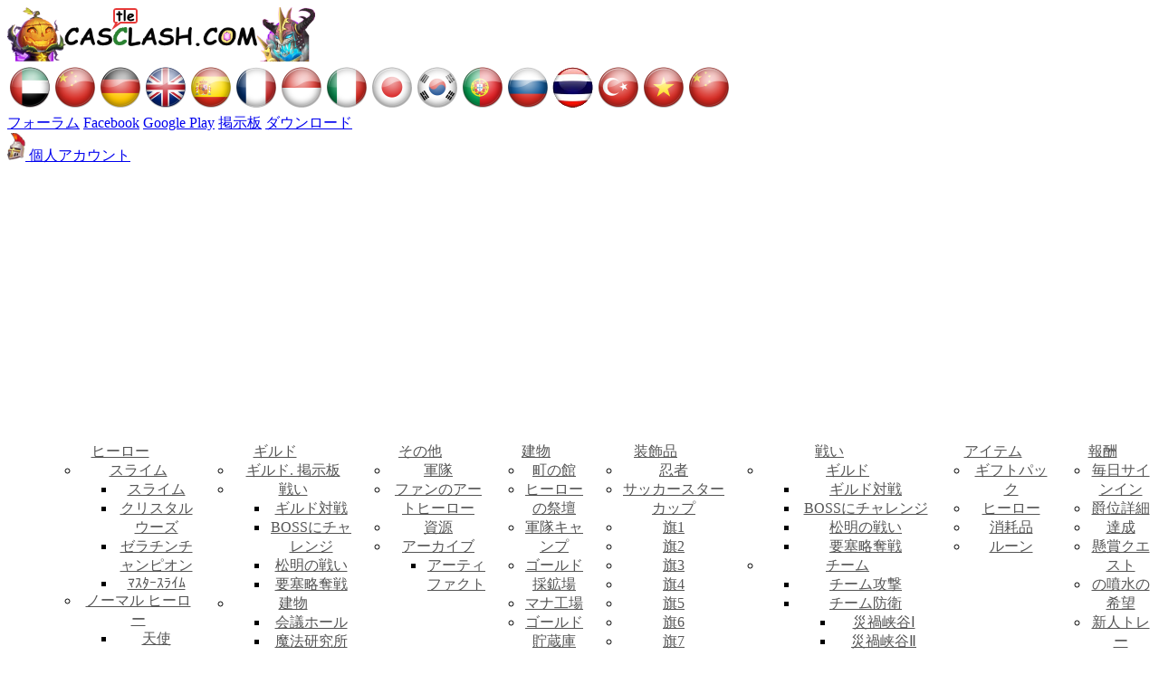

--- FILE ---
content_type: text/html; charset=UTF-8
request_url: https://jp.casclash.com/handbook/items/consumed/72/
body_size: 19282
content:
<!DOCTYPE html>
<!--[if IE 7]>
<html class="ie ie7" lang="jp_JP">
<![endif]-->
<!--[if IE 8]>
<html class="ie ie8" lang="jp_JP">
<![endif]-->
<!--[if !(IE 7) & !(IE 8)]><!-->
<html lang="jp_JP">
<head>
<meta charset="UTF-8" />
<meta name="viewport" content="width=device-width" />
<meta name="msvalidate.01" content="218149B82CA2BC1E6083E9CA4600FAC7" />
<meta name="google-adsense-account" content="ca-pub-3308200972349410">
<meta name='description' content = 'Castle Clash' /><meta name='keywords' content = 'castle clash wiki, wallawalla, anubis, pumpkin duke, castle clash database' /><title>アイテム - 消耗品</title>
<link rel="pingback" href="https://jp.casclash.com/xmlrpc.php" />
<link rel="stylesheet" href="https://jp.casclash.com/wp-content/themes/ccnew/style.css?ver=7.03" type="text/css" />
<!--[if lt IE 9]>
<script src="https://jp.casclash.com/wp-content/themes/ccnew/js/html5.js" type="text/javascript"></script>
<![endif]-->
<link rel='dns-prefetch' href='//jp.casclash.com' />
<link rel='dns-prefetch' href='//fonts.googleapis.com' />
<link rel='dns-prefetch' href='//s.w.org' />
<link rel="alternate" type="application/rss+xml" title="Castle Clash &raquo; Лента" href="https://jp.casclash.com/feed/" />
<link rel="alternate" type="application/rss+xml" title="Castle Clash &raquo; Лента комментариев" href="https://jp.casclash.com/comments/feed/" />
		<script type="text/javascript">
			window._wpemojiSettings = {"baseUrl":"https:\/\/s.w.org\/images\/core\/emoji\/12.0.0-1\/72x72\/","ext":".png","svgUrl":"https:\/\/s.w.org\/images\/core\/emoji\/12.0.0-1\/svg\/","svgExt":".svg","source":{"concatemoji":"https:\/\/jp.casclash.com\/wp-includes\/js\/wp-emoji-release.min.js?ver=5.3.20"}};
			!function(e,a,t){var n,r,o,i=a.createElement("canvas"),p=i.getContext&&i.getContext("2d");function s(e,t){var a=String.fromCharCode;p.clearRect(0,0,i.width,i.height),p.fillText(a.apply(this,e),0,0);e=i.toDataURL();return p.clearRect(0,0,i.width,i.height),p.fillText(a.apply(this,t),0,0),e===i.toDataURL()}function c(e){var t=a.createElement("script");t.src=e,t.defer=t.type="text/javascript",a.getElementsByTagName("head")[0].appendChild(t)}for(o=Array("flag","emoji"),t.supports={everything:!0,everythingExceptFlag:!0},r=0;r<o.length;r++)t.supports[o[r]]=function(e){if(!p||!p.fillText)return!1;switch(p.textBaseline="top",p.font="600 32px Arial",e){case"flag":return s([127987,65039,8205,9895,65039],[127987,65039,8203,9895,65039])?!1:!s([55356,56826,55356,56819],[55356,56826,8203,55356,56819])&&!s([55356,57332,56128,56423,56128,56418,56128,56421,56128,56430,56128,56423,56128,56447],[55356,57332,8203,56128,56423,8203,56128,56418,8203,56128,56421,8203,56128,56430,8203,56128,56423,8203,56128,56447]);case"emoji":return!s([55357,56424,55356,57342,8205,55358,56605,8205,55357,56424,55356,57340],[55357,56424,55356,57342,8203,55358,56605,8203,55357,56424,55356,57340])}return!1}(o[r]),t.supports.everything=t.supports.everything&&t.supports[o[r]],"flag"!==o[r]&&(t.supports.everythingExceptFlag=t.supports.everythingExceptFlag&&t.supports[o[r]]);t.supports.everythingExceptFlag=t.supports.everythingExceptFlag&&!t.supports.flag,t.DOMReady=!1,t.readyCallback=function(){t.DOMReady=!0},t.supports.everything||(n=function(){t.readyCallback()},a.addEventListener?(a.addEventListener("DOMContentLoaded",n,!1),e.addEventListener("load",n,!1)):(e.attachEvent("onload",n),a.attachEvent("onreadystatechange",function(){"complete"===a.readyState&&t.readyCallback()})),(n=t.source||{}).concatemoji?c(n.concatemoji):n.wpemoji&&n.twemoji&&(c(n.twemoji),c(n.wpemoji)))}(window,document,window._wpemojiSettings);
		</script>
		<style type="text/css">
img.wp-smiley,
img.emoji {
	display: inline !important;
	border: none !important;
	box-shadow: none !important;
	height: 1em !important;
	width: 1em !important;
	margin: 0 .07em !important;
	vertical-align: -0.1em !important;
	background: none !important;
	padding: 0 !important;
}
</style>
	<link rel='stylesheet' id='smartmenus_style-css'  href='https://jp.casclash.com/wp-content/themes/ccnew/inc/smartmenus/css/sm-core-css.css?ver=5.3.20' type='text/css' media='all' />
<link rel='stylesheet' id='smartmenus_style2-css'  href='https://jp.casclash.com/wp-content/themes/ccnew/inc/smartmenus/css/sm-clean/sm-clean.css?ver=5.3.20' type='text/css' media='all' />
<link rel='stylesheet' id='wp-block-library-css'  href='https://jp.casclash.com/wp-includes/css/dist/block-library/style.min.css?ver=5.3.20' type='text/css' media='all' />
<link rel='stylesheet' id='twentytwelve-fonts-css'  href='https://fonts.googleapis.com/css?family=Open+Sans:400italic,700italic,400,700&#038;subset=latin,latin-ext,cyrillic,cyrillic-ext' type='text/css' media='all' />
<link rel='stylesheet' id='twentytwelve-style-css'  href='https://jp.casclash.com/wp-content/themes/ccnew/style.css?ver=5.3.20' type='text/css' media='all' />
<!--[if lt IE 9]>
<link rel='stylesheet' id='twentytwelve-ie-css'  href='https://jp.casclash.com/wp-content/themes/ccnew/css/ie.css?ver=20121010' type='text/css' media='all' />
<![endif]-->
<script type='text/javascript' src='https://jp.casclash.com/wp-includes/js/jquery/jquery.js?ver=1.12.4-wp'></script>
<script type='text/javascript' src='https://jp.casclash.com/wp-includes/js/jquery/jquery-migrate.min.js?ver=1.4.1'></script>
<script type='text/javascript' src='https://jp.casclash.com/wp-content/themes/ccnew/inc/smartmenus/jquery.smartmenus.min.js?ver=5.3.20'></script>
<link rel='https://api.w.org/' href='https://jp.casclash.com/wp-json/' />
<link rel="EditURI" type="application/rsd+xml" title="RSD" href="https://jp.casclash.com/xmlrpc.php?rsd" />
<link rel="wlwmanifest" type="application/wlwmanifest+xml" href="https://jp.casclash.com/wp-includes/wlwmanifest.xml" /> 
<meta name="generator" content="WordPress 5.3.20" />
<link rel="alternate" type="application/json+oembed" href="https://jp.casclash.com/wp-json/oembed/1.0/embed?url=https%3A%2F%2Fjp.casclash.com%2Fhandbook%2F" />
<link rel="alternate" type="text/xml+oembed" href="https://jp.casclash.com/wp-json/oembed/1.0/embed?url=https%3A%2F%2Fjp.casclash.com%2Fhandbook%2F&#038;format=xml" />
<script type="text/javascript">
	   var ajaxurl = "https://jp.casclash.com/wp-admin/admin-ajax.php";
	 </script>
<link rel="icon" href="https://jp.casclash.com/wp-content/uploads/2016/06/heroopt.png" sizes="32x32" />
<link rel="icon" href="https://jp.casclash.com/wp-content/uploads/2016/06/heroopt.png" sizes="192x192" />
<link rel="apple-touch-icon-precomposed" href="https://jp.casclash.com/wp-content/uploads/2016/06/heroopt.png" />
<meta name="msapplication-TileImage" content="https://jp.casclash.com/wp-content/uploads/2016/06/heroopt.png" />
<link rel="canonical" href="https://jp.casclash.com/handbook/items/consumed/72/" />
<script src="https://jp.casclash.com/wp-content/themes/ccnew/js/jquery.tablesorter.js" type="text/javascript"></script>


		<script async src="//pagead2.googlesyndication.com/pagead/js/adsbygoogle.js"></script>
		<script>
			 (adsbygoogle = window.adsbygoogle || []).push({
				  google_ad_client: "ca-pub-3308200972349410",
				  enable_page_level_ads: true
			 });
		</script>
		</head>

<body class="page-template-default page page-id-47 page-parent full-width custom-font-enabled single-author">
<div id="page" class="hfeed site">
	<header id="masthead" class="site-header" role="banner">
			<div class="HeaderMain">
				<div class="HeaderLogo"> 					<a href="/" alt="主" title="主"><img src="/icon/logo_new.png"></a>
				</div>
				<div class="HeaderFlags"> 					<a href='http://ar.casclash.com/handbook/items/consumed/72/'><img alt=アラブ title=アラブ src='/images/flag/ar.png' /></a><a href='http://cn.casclash.com/handbook/items/consumed/72/'><img alt=中国 title=中国 src='/images/flag/cn.png' /></a><a href='http://de.casclash.com/handbook/items/consumed/72/'><img alt=ドイツ title=ドイツ src='/images/flag/de.png' /></a><a href='http://en.casclash.com/handbook/items/consumed/72/'><img alt=英語 title=英語 src='/images/flag/en.png' /></a><a href='http://es.casclash.com/handbook/items/consumed/72/'><img alt=スペイン語 title=スペイン語 src='/images/flag/es.png' /></a><a href='http://fr.casclash.com/handbook/items/consumed/72/'><img alt=フランス title=フランス src='/images/flag/fr.png' /></a><a href='http://id.casclash.com/handbook/items/consumed/72/'><img alt=インドネシア title=インドネシア src='/images/flag/id.png' /></a><a href='http://it.casclash.com/handbook/items/consumed/72/'><img alt=イタリア title=イタリア src='/images/flag/it.png' /></a><a href='http://jp.casclash.com/handbook/items/consumed/72/'><img alt=日本語 title=日本語 src='/images/flag/jp.png' /></a><a href='http://kr.casclash.com/handbook/items/consumed/72/'><img alt=韓国語 title=韓国語 src='/images/flag/kr.png' /></a><a href='http://pt.casclash.com/handbook/items/consumed/72/'><img alt=ポルトガル語 title=ポルトガル語 src='/images/flag/pt.png' /></a><a href='http://ru.casclash.com/handbook/items/consumed/72/'><img alt=ロシア title=ロシア src='/images/flag/ru.png' /></a><a href='http://th.casclash.com/handbook/items/consumed/72/'><img alt=タイ title=タイ src='/images/flag/th.png' /></a><a href='http://tr.casclash.com/handbook/items/consumed/72/'><img alt=トルコ title=トルコ src='/images/flag/tr.png' /></a><a href='http://vn.casclash.com/handbook/items/consumed/72/'><img alt=ベトナム title=ベトナム src='/images/flag/vn.png' /></a><a href='http://zn.casclash.com/handbook/items/consumed/72/'><img alt=中国 title=中国 src='/images/flag/zn.png' /></a>				</div>
				<div class="HeaderMenu"> 					
						<a href='http://cc.jp.forum.igg.com/' alt=フォーラム title=フォーラム target='_blank'>フォーラム</a>  
						<a href='https://www.facebook.com/CastleClashjp/' alt='Facebook' title='Facebook' target='_blank'>Facebook</a>
						<a href='https://play.google.com/store/apps/details?id=com.igg.castleclash_jp' alt=入って見よう！究極キャッスル攻防戦 - Castle Clash で遊んでるよ。早く入って、虐げて見よう！https://play.google.com/store/apps/details?id=com.igg.castleclash_jp title=入って見よう！究極キャッスル攻防戦 - Castle Clash で遊んでるよ。早く入って、虐げて見よう！https://play.google.com/store/apps/details?id=com.igg.castleclash_jp target='_blank'>Google Play</a>
            <a href='/guildboard/' alt='掲示板' title='掲示板'>掲示板</a>
						<a href='/download/' alt='ダウンロード' title='ダウンロード' target='_blank'>ダウンロード</a>
										</div>
				<div class="Cabinet"> 					<a href="/cabinet/" alt="個人アカウント" title="個人アカウント">
						<img width="20px" alt="個人アカウント" title="個人アカウント" src='/icon/ui/main/HeroBtn.png' />
						個人アカウント					</a>
				</div>
			</div>
		<nav id="site-nav" class="main-nav" role="nav">
				<div>
		<ul id='main-menu' class='sm sm-clean'>
			<li><a href="/handbook/heroes/">ヒーロー</a>
				<ul>
					<li><a href="/handbook/heroes/#Slime">スライム</a>
<ul>
<li><a href="/handbook/slime/70501/">スライム</a></li>
<li><a href="/handbook/slime/70502/">クリスタルウーズ</a></li>
<li><a href="/handbook/slime/70503/">ゼラチンチャンピオン</a></li>
<li><a href="/handbook/slime/71001/">ﾏｽﾀｰｽﾗｲﾑ</a></li>
</ul>
</li>
<li><a href="/handbook/heroes/#usualHero">ノーマル ヒーロー</a>
<ul>
<li><a href="/handbook/heroes/70241/">天使</a></li>
<li><a href="/handbook/heroes/70311/">マークスマン</a></li>
<li><a href="/handbook/heroes/70331/">ヒルジャイアント</a></li>
<li><a href="/handbook/heroes/70401/">エンジニア</a></li>
<li><a href="/handbook/heroes/70411/">氷の魔女</a></li>
<li><a href="/handbook/heroes/70441/">ドリュアス</a></li>
<li><a href="/handbook/heroes/70481/">錬金術師</a></li>
<li><a href="/handbook/heroes/70491/">略奪者</a></li>
</ul>
</li>
<li><a href="/handbook/heroes/#eliteHero">エリート ヒーロー</a>
<ul>
<li><a href="/handbook/heroes/70211/">処刑人</a></li>
<li><a href="/handbook/heroes/70301/">アサシン</a></li>
<li><a href="/handbook/heroes/70321/">狼男</a></li>
<li><a href="/handbook/heroes/70431/">シクロプス</a></li>
<li><a href="/handbook/heroes/70451/">ペインダ</a></li>
<li><a href="/handbook/heroes/70461/">シャーマン</a></li>
<li><a href="/handbook/heroes/70511/">サーペント女王</a></li>
<li><a href="/handbook/heroes/70561/">アイス悪魔</a></li>
<li><a href="/handbook/heroes/70631/">トリトン</a></li>
</ul>
</li>
<li><a href="/handbook/heroes/#legendaryHero">レジェンド ヒーロー</a>
<ul>
<li><a href="/handbook/heroes/70201/">騎士パラディン</a></li>
<li><a href="/handbook/heroes/70221/">聖霊魔術師</a></li>
<li><a href="/handbook/heroes/70231/">忍者</a></li>
<li><a href="/handbook/heroes/70341/">サキュバス</a></li>
<li><a href="/handbook/heroes/70421/">チャンピオン</a></li>
<li><a href="/handbook/heroes/70471/">ドルイド</a></li>
<li><a href="/handbook/heroes/70521/">サンダー・ゴッド</a></li>
<li><a href="/handbook/heroes/70541/">ミノタウロスの族長</a></li>
<li><a href="/handbook/heroes/70581/">死神</a></li>
<li><a href="/handbook/heroes/70601/">かぼちゃ公爵</a></li>
<li><a href="/handbook/heroes/70611/">スコルピオンラメラー</a></li>
<li><a href="/handbook/heroes/70621/">スノージラー</a></li>
<li><a href="/handbook/heroes/70641/">エロス</a></li>
<li><a href="/handbook/heroes/70741/">ファラオ</a></li>
<li><a href="/handbook/heroes/70781/">ファイヤードラゴン</a></li>
<li><a href="/handbook/heroes/70791/">アリエス</a></li>
<li><a href="/handbook/heroes/70821/">ドラキュラ親王</a></li>
<li><a href="/handbook/heroes/70861/">ブラッド・アックス</a></li>
<li><a href="/handbook/heroes/70881/">ｻﾝﾀｸﾛｰｽ</a></li>
<li><a href="/handbook/heroes/70901/">デス騎士</a></li>
<li><a href="/handbook/heroes/70911/">花の子</a></li>
<li><a href="/handbook/heroes/70921/">地獄の王</a></li>
<li><a href="/handbook/heroes/70931/">人魚</a></li>
<li><a href="/handbook/heroes/70941/">烈炎術師</a></li>
<li><a href="/handbook/heroes/70951/">森の王</a></li>
<li><a href="/handbook/heroes/70961/">大鷹の女王</a></li>
<li><a href="/handbook/heroes/70971/">不死の騎士</a></li>
<li><a href="/handbook/heroes/70981/">海賊キャプテン</a></li>
<li><a href="/handbook/heroes/70991/">邪視悪霊</a></li>
<li><a href="/handbook/heroes/71011/">キャンディカネ</a></li>
<li><a href="/handbook/heroes/71021/">アイスドラゴン</a></li>
<li><a href="/handbook/heroes/71031/">バレンチナ</a></li>
<li><a href="/handbook/heroes/71041/">幽霊の王</a></li>
<li><a href="/handbook/heroes/71051/">訓獣師</a></li>
<li><a href="/handbook/heroes/71061/">レイディリオ</a></li>
<li><a href="/handbook/heroes/71071/">地獄の公爵</a></li>
<li><a href="/handbook/heroes/71081/">悪運の斧</a></li>
<li><a href="/handbook/heroes/71091/">呪いのバンシー</a></li>
<li><a href="/handbook/heroes/71100/">雷霆の翼</a></li>
<li><a href="/handbook/heroes/71111/">パンプキン魔女</a></li>
<li><a href="/handbook/heroes/71121/">亡霊の騎士</a></li>
<li><a href="/handbook/heroes/71131/">リル·ニック</a></li>
<li><a href="/handbook/heroes/71141/">天使裁判</a></li>
<li><a href="/handbook/heroes/71151/">ガン使うロリ</a></li>
<li><a href="/handbook/heroes/71161/">アヌビス</a></li>
<li><a href="/handbook/heroes/71171/">ロニー</a></li>
<li><a href="/handbook/heroes/71181/">ウォーローズ</a></li>
<li><a href="/handbook/heroes/71191/">ロクノ</a></li>
<li><a href="/handbook/heroes/71201/">メッテサ</a></li>
<li><a href="/handbook/heroes/71211/">スケリータ</a></li>
<li><a href="/handbook/heroes/71221/">ワラワラス</a></li>
<li><a href="/handbook/heroes/71231/">サイボーグ-01</a></li>
<li><a href="/handbook/heroes/71241/">光の女神</a></li>
<li><a href="/handbook/heroes/71251/">サスコーチ</a></li>
<li><a href="/handbook/heroes/71261/">エスピリター</a></li>
<li><a href="/handbook/heroes/71271/">ハートガリ</a></li>
<li><a href="/handbook/heroes/71281/">海の女帝</a></li>
<li><a href="/handbook/heroes/71291/">ストームイーター</a></li>
<li><a href="/handbook/heroes/71301/">ドクターリビット</a></li>
<li><a href="/handbook/heroes/71311/">熔岩の翼</a></li>
<li><a href="/handbook/heroes/71321/">アシュラ</a></li>
<li><a href="/handbook/heroes/71331/">アイスグランマ</a></li>
<li><a href="/handbook/heroes/71341/">いたずらの奇兵</a></li>
<li><a href="/handbook/heroes/71351/">心の術師</a></li>
<li><a href="/handbook/heroes/71361/">コモドラ</a></li>
<li><a href="/handbook/heroes/71371/">ラズリ</a></li>
<li><a href="/handbook/heroes/71381/">プラント戦士</a></li>
<li><a href="/handbook/heroes/71391/">薔薇の騎士</a></li>
<li><a href="/handbook/heroes/71401/">宇宙の霊</a></li>
<li><a href="/handbook/heroes/71411/">リッパー</a></li>
<li><a href="/handbook/heroes/71421/">正義の壁</a></li>
<li><a href="/handbook/heroes/71431/">暴風の翼</a></li>
<li><a href="/handbook/heroes/71441/">オカルト信仰者</a></li>
<li><a href="/handbook/heroes/71451/">フォボス</a></li>
<li><a href="/handbook/heroes/71461/">女王スズメバチ</a></li>
<li><a href="/handbook/heroes/71471/">やり手</a></li>
<li><a href="/handbook/heroes/71481/">ブラッディ・マリー</a></li>
<li><a href="/handbook/heroes/71491/">ランドウォーカー</a></li>
<li><a href="/handbook/heroes/71501/">ジャンベアー</a></li>
<li><a href="/handbook/heroes/71511/">ラムバード</a></li>
<li><a href="/handbook/heroes/71521/">クリスタルレイス</a></li>
<li><a href="/handbook/heroes/71531/">寒夜の霊</a></li>
<li><a href="/handbook/heroes/71541/">アイスレディー</a></li>
<li><a href="/handbook/heroes/71551/">ヴァリアント聖女</a></li>
<li><a href="/handbook/heroes/71561/">ルネマジシャン</a></li>
<li><a href="/handbook/heroes/71571/">シンダー・マトロン</a></li>
<li><a href="/handbook/heroes/71581/">アルファメカ</a></li>
<li><a href="/handbook/heroes/71591/">闇の魔法使い</a></li>
<li><a href="/handbook/heroes/71601/">狂戦士</a></li>
<li><a href="/handbook/heroes/71611/">沈黙の信徒</a></li>
<li><a href="/handbook/heroes/71621/">マジックレディ</a></li>
</ul>
</li>
<li><a href="/handbook/heroes/#epicHero">エピック ヒーロー</a>
<ul>
<li><a href="/handbook/heroes/70202/">キャッティ・スピリット</a></li>
<li><a href="/handbook/heroes/70203/">シアリング・スレイヤー</a></li>
<li><a href="/handbook/heroes/70204/">クノイチ</a></li>
<li><a href="/handbook/heroes/70205/">セラティカ</a></li>
<li><a href="/handbook/heroes/70206/">酔っ払い猿</a></li>
<li><a href="/handbook/heroes/70207/">墓掘り</a></li>
<li><a href="/handbook/heroes/70208/">太古の槍兵</a></li>
<li><a href="/handbook/heroes/70209/">魔術絵師</a></li>
<li><a href="/handbook/heroes/70210/">ストームウィング</a></li>
<li><a href="/handbook/heroes/70212/">黄泉の審判者</a></li>
<li><a href="/handbook/heroes/70213/">クリステラ</a></li>
<li><a href="/handbook/heroes/70214/">ツンドラの蹄</a></li>
<li><a href="/handbook/heroes/70215/">剣の賢者</a></li>
<li><a href="/handbook/heroes/70216/">炎の闇将</a></li>
<li><a href="/handbook/heroes/70217/">花の妖精</a></li>
<li><a href="/handbook/heroes/70218/">殺戮の鴉</a></li>
<li><a href="/handbook/heroes/70219/">フラッタール</a></li>
<li><a href="/handbook/heroes/70220/">ヴォイドナイト</a></li>
<li><a href="/handbook/heroes/70222/">ジュエルリー</a></li>
<li><a href="/handbook/heroes/70223/">セレスティカ</a></li>
<li><a href="/handbook/heroes/70224/">夕暮れの騎士</a></li>
<li><a href="/handbook/heroes/70225/">ドラゴンスカラー</a></li>
<li><a href="/handbook/heroes/70226/">シャドウバロン</a></li>
<li><a href="/handbook/heroes/70227/">スパイダークイーン</a></li>
<li><a href="/handbook/heroes/70228/">ライトチェイサー</a></li>
<li><a href="/handbook/heroes/70229/">堕落の瞳</a></li>
<li><a href="/handbook/heroes/70230/">ルナハンター</a></li>
<li><a href="/handbook/heroes/70232/">牙の脅威</a></li>
<li><a href="/handbook/heroes/70233/">ミストリックス</a></li>
<li><a href="/handbook/heroes/70234/">海の闘士</a></li>
<li><a href="/handbook/heroes/70235/">海の幻影</a></li>
<li><a href="/handbook/heroes/70236/">森の蛍光</a></li>
<li><a href="/handbook/heroes/70237/">魂の鎌</a></li>
<li><a href="/handbook/heroes/70238/">アビスの使徒</a></li>
<li><a href="/handbook/heroes/70239/">ルミナス</a></li>
<li><a href="/handbook/heroes/70240/">エレクトロレンジャー</a></li>
<li><a href="/handbook/heroes/70242/">マレフィカ</a></li>
<li><a href="/handbook/heroes/70243/">メロディー</a></li>
<li><a href="/handbook/heroes/71631/">ダイナミカ</a></li>
<li><a href="/handbook/heroes/71641/">デーモンストーカー</a></li>
<li><a href="/handbook/heroes/71651/">ヤングスパーク</a></li>
<li><a href="/handbook/heroes/71661/">ボアクイーン</a></li>
<li><a href="/handbook/heroes/71671/">水の巫女</a></li>
<li><a href="/handbook/heroes/71681/">狂った発明家</a></li>
<li><a href="/handbook/heroes/71691/">斧の処罰者</a></li>
<li><a href="/handbook/heroes/71701/">大虐殺者</a></li>
<li><a href="/handbook/heroes/71711/">冷淡な相続人</a></li>
<li><a href="/handbook/heroes/71721/">王国のミイラ</a></li>
<li><a href="/handbook/heroes/71731/">虚像</a></li>
<li><a href="/handbook/heroes/71741/">悲しみのハープ奏者</a></li>
<li><a href="/handbook/heroes/71751/">蛮族ライダー</a></li>
<li><a href="/handbook/heroes/71761/">冷たい聖女</a></li>
<li><a href="/handbook/heroes/71771/">洒脱なドロイド</a></li>
<li><a href="/handbook/heroes/71781/">レディ・ウェルドコア</a></li>
<li><a href="/handbook/heroes/71791/">独裁者</a></li>
<li><a href="/handbook/heroes/71801/">ヴァーミリカ</a></li>
<li><a href="/handbook/heroes/71811/">コズミックボクサー</a></li>
<li><a href="/handbook/heroes/71821/">マークシャ</a></li>
<li><a href="/handbook/heroes/71831/">専制的なマエストロ</a></li>
<li><a href="/handbook/heroes/71841/">原始のゴーレム</a></li>
</ul>
</li>
<li><a href="/talents/">才能&ルーン</a>
<ul>
<li><a href="/handbook/talents/85001/">回復</a></li>
<li><a href="/handbook/talents/85011/">猛烈な一撃</a></li>
<li><a href="/handbook/talents/85021/">活性化</a></li>
<li><a href="/handbook/talents/85031/">焼き払う</a></li>
<li><a href="/handbook/talents/85041/">自己破壊</a></li>
<li><a href="/handbook/talents/85051/">破壊的攻撃</a></li>
<li><a href="/handbook/talents/85061/">火炎防御</a></li>
<li><a href="/handbook/talents/85071/">剣の甲</a></li>
<li><a href="/handbook/talents/85081/">拡散</a></li>
<li><a href="/handbook/talents/85091/">スローダウン</a></li>
<li><a href="/handbook/talents/85101/">衰弱</a></li>
<li><a href="/handbook/talents/85111/">凶暴</a></li>
<li><a href="/handbook/talents/85121/">ストーンスキン</a></li>
<li><a href="/handbook/talents/85131/">戦神</a></li>
<li><a href="/handbook/talents/85141/">執念</a></li>
<li><a href="/handbook/talents/85151/">ヴァンパイア</a></li>
<li><a href="/handbook/talents/85161/">ブレーン</a></li>
<li><a href="/handbook/talents/85171/">攻防兼備</a></li>
<li><a href="/handbook/talents/85181/">精神</a></li>
<li><a href="/handbook/talents/85191/">侵食</a></li>
<li><a href="/handbook/talents/85201/">神の怒り</a></li>
<li><a href="/handbook/talents/85211/">バチ</a></li>
<li><a href="/handbook/talents/85221/">マジックパワー</a></li>
<li><a href="/handbook/talents/85231/">殺気</a></li>
<li><a href="/handbook/talents/85241/">フェイント</a></li>
<li><a href="/handbook/talents/85251/">蛮力</a></li>
<li><a href="/handbook/talents/85261/">鉄のバリア</a></li>
<li><a href="/handbook/talents/85271/">再生才能</a></li>
<li><a href="/handbook/talents/85281/">神聖なライト</a></li>
<li><a href="/handbook/talents/85291/">悪魔の契約</a></li>
<li><a href="/handbook/talents/85301/">神聖討伐</a></li>
<li><a href="/handbook/talents/85311/">生気</a></li>
<li><a href="/handbook/talents/85321/">切離</a></li>
<li><a href="/handbook/talents/85331/">絶対防衛</a></li>
<li><a href="/handbook/talents/85341/">敏捷</a></li>
<li><a href="/handbook/talents/85351/">格闘家の怒り</a></li>
<li><a href="/handbook/talents/85361/">先覚の力</a></li>
<li><a href="/handbook/talents/85371/">聖使の力</a></li>
<li><a href="/handbook/talents/85381/">悪魔の盾</a></li>
<li><a href="/handbook/talents/85391/">お忍び</a></li>
<li><a href="/handbook/talents/85401/">生命の火</a></li>
<li><a href="/handbook/talents/85411/">飛翔の剣</a></li>
<li><a href="/handbook/talents/85421/">沈黙のカバー</a></li>
<li><a href="/handbook/talents/85431/">敬虔の念</a></li>
<li><a href="/handbook/talents/85441/">生命の加護</a></li>
<li><a href="/handbook/talents/85451/">燃える彗星</a></li>
<li><a href="/handbook/talents/85461/">吸血鬼のグレイル</a></li>
<li><a href="/handbook/talents/85471/">ドラゴンのカバー</a></li>
<li><a href="/handbook/talents/85481/">時空結界</a></li>
<li><a href="/handbook/talents/85491/">オーダーバウンドの弓</a></li>
<li><a href="/handbook/talents/85601/">ボイドウォーカーの杖</a></li>
<li><a href="/handbook/talents/85701/">癒しのしっぺ返し</a></li>
<li><a href="/handbook/talents/86401/">風の導き</a></li>
<li><a href="/handbook/talents/86501/">勝利の角</a></li>
<li><a href="/handbook/talents/86601/">禁忌の力</a></li>
<li><a href="/handbook/talents/85002/">侵略の代償</a></li>
<li><a href="/handbook/talents/85004/">神託者の末裔</a></li>
<li><a href="/handbook/talents/85005/">聖使の鎧</a></li>
<li><a href="/handbook/talents/85006/">猛者の宝石</a></li>
<li><a href="/handbook/talents/85008/">緊縛</a></li>
<li><a href="/handbook/talents/85012/">ブラッドハント</a></li>
<li><a href="/handbook/talents/85016/">戦いの熱狂</a></li>
<li><a href="/handbook/talents/85018/">治癒の堅盾</a></li>
<li><a href="/handbook/talents/85022/">時空の薬剤</a></li>
</ul>
</li>
<li><a href="/handbook/heroes/#Pets">ペット</a>
<ul>
</ul>
</li>
<li><a href="/handbook/heroes/#SuperPets">スーパーペット</a>
<ul>
</ul>
</li>

	<li>
		<a href="/equipment/">魂の器</a>
		<ul>
			<li><a href='/equipment/skill/'>スキル詳細</a></li>
			<li><a href='/equipment/soularms/'>魂の器</a></li>
			<li><a href='/equipment/refine/'>精錬</a></li>
		</ul>
	</li>
<li><a href="/hero-calc/">計算機の特性のヒーローズ</a></li>
<li><a href="/toplevel/">頂上Lv</a></li>
<li><a href="/protectors/">防衛者</a></li>
<li><a href="/herofate/">運命の力</a></li>
<li><a href="/heroes-compare/">比較特性のヒーローズ</a></li>
<li><a href="/heroes-compare-force/">比較の強度ヒーローズ</a></li>
<li><a href="/best-talents/">何を主人公に人材を"ルーンは魔法の力です。</a></li>
<li><a href="/lvlup/">進化経験</a></li>
<li><a href="/skins/">スキン</a></li>
<li><a href="/get-heroes/">ヒーロー獲得</a></li>
<li><a href="/herohonorlottery/">栄光ポイントを使用してヒーローを雇用してください。</a></li>
<li><a href="/enlighten/">ブレーン</a></li>
<li><a href="/allheromodels/">3Dモデルの文字</a></li>
<li><a href="/magic/">魔法</a></li>

				</ul>
			</li>
			<li><a href="/guild/">ギルド</a>
				<ul>
					<li><a href="/guildboard/">ギルド. 掲示板</a></li>
					<li><a href="/battles/">戦い</a>
						<ul><li><a href='/battles/guildwar/'>ギルド対戦</a></li><li><a href='/battles/guildboss/'>BOSSにチャレンジ</a></li><li><a href='/battles/guildflames/'>松明の戦い</a></li><li><a href='/battles/guildforts/'>要塞略奪戦</a></li></ul>
					</li>
					<li><a href="/handbook/guildbuildings/">建物</a>
						<ul><li><a href="/handbook/guildbuildings/115022/">会議ホール </a></li>
<li><a href="/handbook/guildbuildings/115021/">魔法研究所</a></li>
<li><a href="/handbook/guildbuildings/115020/">ギルドプラザ</a></li>
<li><a href="/handbook/guildbuildings/115019/">幸福宝箱</a></li>
<li><a href="/handbook/guildbuildings/115058/">ギルド旗</a></li>
<li><a href="/handbook/guildbuildings/115115/">守護魔獣祭壇</a></li>
<li><a href="/handbook/guildbuildings/115117/">守護魔獣バース</a></li>
<li><a href="/handbook/guildbuildings/115119/">領地監視塔</a></li>
<li><a href="/handbook/guildbuildings/115123/">ギルドモール</a></li>
<li><a href="/handbook/guildbuildings/10013/">城壁</a></li>
</ul>
					</li>					
					<li><a href="/watch/">領地防衛戦</a></li>
					<li><a href="/privilege/">特別特典</a></li>
					<li>
						<li><a href="/watchers/">守護魔獣獲得</a>
<ul>
<li><a href="/handbook/watchers/115929/">ブライヤ女王</a></li>
<li><a href="/handbook/watchers/115930/">フォストゴーレム</a></li>
<li><a href="/handbook/watchers/115931/">炎の軍馬</a></li>
<li><a href="/handbook/watchers/115932/">ケルベロス</a></li>
<li><a href="/handbook/watchers/115933/">ライオン</a></li>
</ul>
</li>

					</li>
				</ul>
			</li>
			<li><a href="/other/">その他</a>
				<ul>
					<li><a href="/army/">軍隊</a></li>
					<li><a href="/fanart/">ファンのアートヒーロー</a></li>
					<li><a href="/resources/">資源</a></li>
					<li><a href="/archive/">アーカイブ</a>
						<ul>
							<li><a href="/hallow/">アーティファクト</a></li>
						</ul>
					</li>
				</ul>
			</li>
			<li><a href="/handbook/buildings/">建物</a>
				<ul>
					<li><a href="/handbook/buildings/10001/">町の館</a></li>
<li><a href="/handbook/buildings/10002/">ヒーローの祭壇</a></li>
<li><a href="/handbook/buildings/10003/">軍隊キャンプ</a></li>
<li><a href="/handbook/buildings/10004/">ゴールド採鉱場</a></li>
<li><a href="/handbook/buildings/10005/">マナ工場</a></li>
<li><a href="/handbook/buildings/10006/">ゴールド貯蔵庫</a></li>
<li><a href="/handbook/buildings/10007/">マナ貯蔵庫</a></li>
<li><a href="/handbook/buildings/10008/">監視塔</a></li>
<li><a href="/handbook/buildings/10009/">矢の塔</a></li>
<li><a href="/handbook/buildings/10010/">魔法の塔</a></li>
<li><a href="/handbook/buildings/10018/">火砲塔</a></li>
<li><a href="/handbook/buildings/10024/">コロッセオ</a></li>
<li><a href="/handbook/buildings/10012/">魔法の館</a></li>
<li><a href="/handbook/buildings/10013/">城壁</a></li>
<li><a href="/handbook/buildings/10014/">偽装爆弾</a></li>
<li><a href="/handbook/buildings/10021/">ヒーロートラップ</a></li>
<li><a href="/handbook/buildings/10015/">ヒーロー基地</a></li>
<li><a href="/handbook/buildings/10016/">訓練場</a></li>
<li><a href="/handbook/buildings/10022/">ﾋｰﾛｰﾄｰﾃﾑ</a></li>
<li><a href="/handbook/buildings/10023/">ペット屋</a></li>
<li><a href="/handbook/buildings/36000/">ギルド</a></li>
<li><a href="/handbook/buildings/42056/">アイテム屋</a></li>
<li><a href="/handbook/buildings/117708/">魂の器ホール</a></li>
<li><a href="/handbook/buildings/10315/">クオリー</a></li>
<li><a href="/handbook/buildings/10025/">防衛者彫像</a></li>

				</ul>
			</li>
			<li><a href="/handbook/decorations/">装飾品</a>				
				<ul>
					<li><a href="/handbook/decorations/10116/">忍者</a></li>
<li><a href="/handbook/decorations/10117/">サッカースターカップ</a></li>
<li><a href="/handbook/decorations/10240/">旗1</a></li>
<li><a href="/handbook/decorations/10241/">旗2</a></li>
<li><a href="/handbook/decorations/10242/">旗3</a></li>
<li><a href="/handbook/decorations/10243/">旗4</a></li>
<li><a href="/handbook/decorations/10244/">旗5</a></li>
<li><a href="/handbook/decorations/10245/">旗6</a></li>
<li><a href="/handbook/decorations/10246/">旗7</a></li>
<li><a href="/handbook/decorations/10247/">旗8</a></li>
<li><a href="/handbook/decorations/10101/">花 I</a></li>
<li><a href="/handbook/decorations/10102/">花 II</a></li>
<li><a href="/handbook/decorations/10237/">バラ</a></li>
<li><a href="/handbook/decorations/10238/">風船</a></li>
<li><a href="/handbook/decorations/10239/">ラブフラワー</a></li>
<li><a href="/handbook/decorations/10306/">Xmasツリー</a></li>
<li><a href="/handbook/decorations/10307/">スノーマン</a></li>
<li><a href="/handbook/decorations/10113/">氷の魔女</a></li>
<li><a href="/handbook/decorations/10114/">サンダー・ゴッド</a></li>
<li><a href="/handbook/decorations/10115/">セントー・キング</a></li>
<li><a href="/handbook/decorations/10248/">墓碑</a></li>
<li><a href="/handbook/decorations/10249/">棺</a></li>
<li><a href="/handbook/decorations/10250/">スターツリー</a></li>
<li><a href="/handbook/decorations/10251/">煙突</a></li>
<li><a href="/handbook/decorations/10252/">ﾛｯｷﾝ･ｽﾉｰﾏﾝ</a></li>
<li><a href="/handbook/decorations/10253/">キュービット</a></li>
<li><a href="/handbook/decorations/10254/">チョコレート</a></li>
<li><a href="/handbook/decorations/10201/">A</a></li>
<li><a href="/handbook/decorations/10202/">B</a></li>
<li><a href="/handbook/decorations/10203/">C</a></li>
<li><a href="/handbook/decorations/10204/">D</a></li>
<li><a href="/handbook/decorations/10205/">E</a></li>
<li><a href="/handbook/decorations/10206/">F</a></li>
<li><a href="/handbook/decorations/10207/">G</a></li>
<li><a href="/handbook/decorations/10208/">H</a></li>
<li><a href="/handbook/decorations/10209/">I</a></li>
<li><a href="/handbook/decorations/10210/">J</a></li>
<li><a href="/handbook/decorations/10211/">K</a></li>
<li><a href="/handbook/decorations/10212/">L</a></li>
<li><a href="/handbook/decorations/10213/">M</a></li>
<li><a href="/handbook/decorations/10214/">N</a></li>
<li><a href="/handbook/decorations/10215/">O</a></li>
<li><a href="/handbook/decorations/10216/">P</a></li>
<li><a href="/handbook/decorations/10217/">Q</a></li>
<li><a href="/handbook/decorations/10218/">R</a></li>
<li><a href="/handbook/decorations/10219/">S</a></li>
<li><a href="/handbook/decorations/10220/">T</a></li>
<li><a href="/handbook/decorations/10221/">U</a></li>
<li><a href="/handbook/decorations/10222/">V</a></li>
<li><a href="/handbook/decorations/10223/">W</a></li>
<li><a href="/handbook/decorations/10224/">X</a></li>
<li><a href="/handbook/decorations/10225/">Y</a></li>
<li><a href="/handbook/decorations/10226/">Z</a></li>
<li><a href="/handbook/decorations/10227/">Unknown</a></li>
<li><a href="/handbook/decorations/10228/">1</a></li>
<li><a href="/handbook/decorations/10229/">2</a></li>
<li><a href="/handbook/decorations/10230/">3</a></li>
<li><a href="/handbook/decorations/10231/">4</a></li>
<li><a href="/handbook/decorations/10232/">5</a></li>
<li><a href="/handbook/decorations/10233/">6</a></li>
<li><a href="/handbook/decorations/10234/">7</a></li>
<li><a href="/handbook/decorations/10235/">8</a></li>
<li><a href="/handbook/decorations/10236/">9</a></li>
<li><a href="/handbook/decorations/70821/">ドラキュラ親王</a></li>
<li><a href="/handbook/decorations/10255/">Unknown</a></li>
<li><a href="/handbook/decorations/10257/">Unknown</a></li>
<li><a href="/handbook/decorations/10256/">Unknown</a></li>
<li><a href="/handbook/decorations/10258/">IGG10周年アニバーサリー</a></li>
<li><a href="/handbook/decorations/10259/">CC3周年特典</a></li>
<li><a href="/handbook/decorations/71161/">アヌビス</a></li>
<li><a href="/handbook/decorations/10266/">宇宙の空間</a></li>
<li><a href="/handbook/decorations/10267/">輝きの神の席</a></li>
<li><a href="/handbook/decorations/10268/">6周年記念彫像</a></li>
<li><a href="/handbook/decorations/71551/">ヴァリアント聖女</a></li>
<li><a href="/handbook/decorations/71671/">水の巫女</a></li>
<li><a href="/handbook/decorations/10269/">金メダル</a></li>
<li><a href="/handbook/decorations/10270/">銀メダル</a></li>
<li><a href="/handbook/decorations/10271/">銅メダル</a></li>
<li><a href="/handbook/decorations/10272/">IGG15周年アニバーサリー</a></li>
<li><a href="/handbook/decorations/10278/">8周年記念彫像</a></li>
<li><a href="/handbook/decorations/10280/">潜在能力バッジ</a></li>
<li><a href="/handbook/decorations/10281/">優秀バッジ</a></li>
<li><a href="/handbook/decorations/10282/">至高バッジ</a></li>
<li><a href="/handbook/decorations/10283/">最強バッジ</a></li>
<li><a href="/handbook/decorations/10284/">首長の彫像</a></li>
<li><a href="/handbook/decorations/10285/">王者の彫像</a></li>
<li><a href="/handbook/decorations/10286/">大帝の彫像</a></li>

				</ul>
			</li>
			<li><a href="/battles/">戦い</a>
				<ul>
					<li><a href="/battles/guild/">ギルド</a>
						<ul><li><a href='/battles/guildwar/'>ギルド対戦</a></li><li><a href='/battles/guildboss/'>BOSSにチャレンジ</a></li><li><a href='/battles/guildflames/'>松明の戦い</a></li><li><a href='/battles/guildforts/'>要塞略奪戦</a></li></ul>
					</li>					
					<li><a href="/battles/command/">チーム</a>
						<ul><li><a href='/battles/teamdungeons/'>チーム攻撃</a></li>
						<li><a href='/battles/teamdefend/'>チーム防衛</a>
							<ul>
								<li><a href='/battles/teamdefend/teamdefend1/'>災禍峡谷Ⅰ</a></li>
								<li><a href='/battles/teamdefend/teamdefend2/'>災禍峡谷Ⅱ</a></li>
								<li><a href='/battles/teamdefend/teamdefend3/'>災禍峡谷Ⅲ</a></li>
								<li><a href='/battles/teamdefend/teamdefend4/'>災禍峡谷Ⅳ</a></li>
								<li><a href='/battles/teamdefend/teamdefend5/'>インファナルサミット I</a></li>
								<li><a href='/battles/teamdefend/teamdefend6/'>インファナルサミット II</a></li>
								<li><a href='/battles/teamdefend/teamdefend7/'>インファナルサミット III</a></li>
								<li><a href='/battles/teamdefend/teamdefend8/'>インファナルサミット IV</a></li>
								<li><a href='/battles/teamdefend/teamdefend9/'>悲嘆の亀裂I</a></li>
								<li><a href='/battles/teamdefend/teamdefend10/'>悲嘆の亀裂II</a></li>
								<li><a href='/battles/teamdefend/teamdefend11/'>悲嘆の亀裂III</a></li>
								<li><a href='/battles/teamdefend/teamdefend12/'>悲嘆の亀裂IV</a></li>
							</ul>
						</li></ul>
					</li>
					<li><a href="/battles/single/">ソロ</a>
						<ul>
						<li><a href='/battles/royalbattle/'>ロスト・レリム</a>
							<ul>
								<li><a href='/battles/royalbattle/treasureroom/'>神秘的な宝物</a></li>
								<li><a href='/battles/royalbattle/shop/'>闇商人</a></li>
								<li><a href='/battles/royalbattle/demon/'>悪魔襲来</a></li>
							</ul>
						</li><li><a href='/battles/maze/'>魔王の迷宮</a></li>
						<li><a href='/battles/heroestrial/'>ヒーロー試練</a>
							<ul><li><a href="/handbook/heroestrial/1">L1</a></li>
<li><a href="/handbook/heroestrial/2">L2</a></li>
<li><a href="/handbook/heroestrial/3">L3</a></li>
<li><a href="/handbook/heroestrial/4">L4</a></li>
<li><a href="/handbook/heroestrial/5">L5</a></li>
<li><a href="/handbook/heroestrial/6">L6</a></li>
<li><a href="/handbook/heroestrial/7">L7</a></li>
<li><a href="/handbook/heroestrial/8">L8</a></li>
<li><a href="/handbook/heroestrial/9">L9</a></li>
<li><a href="/handbook/heroestrial/10">L10</a></li>
<li><a href="/handbook/heroestrial/11">L11</a></li>
<li><a href="/handbook/heroestrial/12">L12</a></li>
<li><a href="/handbook/heroestrial/13">L13</a></li>
<li><a href="/handbook/heroestrial/14">L14</a></li>
<li><a href="/handbook/heroestrial/15">L15</a></li>
<li><a href="/handbook/heroestrial/16">L16</a></li>
<li><a href="/handbook/heroestrial/17">L17</a></li>
<li><a href="/handbook/heroestrial/18">L18</a></li>
<li><a href="/handbook/heroestrial/19">L19</a></li>
<li><a href="/handbook/heroestrial/20">L20</a></li>
<li><a href="/handbook/heroestrial/21">L21</a></li>
</ul>
						</li><li><a href='/battles/here-be-monsters/'>モンスター攻防戦</a></li><li><a href='/battles/raids/'>レイド</a></li>
						<li><a href='/battles/dungeons/'>ダンジョン</a>
							
	<ul>
		<li><a href='/dungeons/'>ダンジョン</a>
			<ul><li><a href='/handbook/dungen/0/'>ダンジョン 1</a></li>
<li><a href='/handbook/dungen/1/'>ダンジョン 2</a></li>
<li><a href='/handbook/dungen/2/'>ダンジョン 3</a></li>
<li><a href='/handbook/dungen/3/'>ダンジョン 4</a></li>
<li><a href='/handbook/dungen/4/'>ダンジョン 5</a></li>
<li><a href='/handbook/dungen/5/'>ダンジョン 6</a></li>
<li><a href='/handbook/dungen/6/'>ダンジョン 7</a></li>
<li><a href='/handbook/dungen/7/'>ダンジョン 8</a></li>
</ul>
		</li>
		<li><a href='/crueldungeons/'>エキスパートダンジョン</a>
			<ul><li><a href='/handbook/dungen/10/'>エキスパート ダンジョン 1</a></li>
<li><a href='/handbook/dungen/11/'>エキスパート ダンジョン 2</a></li>
<li><a href='/handbook/dungen/12/'>エキスパート ダンジョン 3</a></li>
<li><a href='/handbook/dungen/13/'>エキスパート ダンジョン 4</a></li>
<li><a href='/handbook/dungen/14/'>エキスパート ダンジョン 5</a></li>
<li><a href='/handbook/dungen/15/'>エキスパート ダンジョン 6</a></li>
<li><a href='/handbook/dungen/16/'>エキスパート ダンジョン 7</a></li>
<li><a href='/handbook/dungen/17/'>エキスパート ダンジョン 8</a></li>
</ul>
		</li>
		<li><a href='/insanedungeons/'>狂気のダンジョン ダンジョン</a>
			<ul><li><a href='/handbook/dungen/18/'>狂気のダンジョン ダンジョン1</a></li>
<li><a href='/handbook/dungen/19/'>狂気のダンジョン ダンジョン2</a></li>
<li><a href='/handbook/dungen/20/'>狂気のダンジョン ダンジョン3</a></li>
<li><a href='/handbook/dungen/21/'>狂気のダンジョン ダンジョン4</a></li>
<li><a href='/handbook/dungen/22/'>狂気のダンジョン ダンジョン5</a></li>
<li><a href='/handbook/dungen/23/'>狂気のダンジョン ダンジョン6</a></li>
<li><a href='/handbook/dungen/24/'>狂気のダンジョン ダンジョン7</a></li>
<li><a href='/handbook/dungen/25/'>狂気のダンジョン ダンジョン8</a></li>
</ul>
		</li>
	</ul>
	
						</li><li><a href='/battles/arena/'>闘技場</a></li><li><a href='/battles/forgottenbattle/'>ロスト戦場</a></li><li><a href='/battles/expeditions/'>ヒーロー遠征</a></li><li><a href='/battles/pveteam/'>無人砂漠</a></li><li><a href='/battles/ancient-test/'>太古試練</a></li><li><a href='/battles/campboss/'>防衛者試練</a></li><li><a href='/battles/lostland/'>ロストランド</a></li><li><a href='/battles/blitz/'>電撃戦</a></li></ul>
					</li>
					<li><a href="/worldcrysis/">城の危機</a>
						<ul><li><a href='/archdemon/'>死の将軍</a></li><li><a href='/avaricifer/'>貪欲の悪魔</a></li><li><a href='/impster/'>狡猾な魂</a></li><li><a href='/ember-army/'>エンバー軍隊</a></li></ul>
					</li>
				</ul>
			</li>
			<li><a href="/handbook/items/">アイテム</a>
				<ul>
					<li><a href="/handbook/items/presents/">ギフトパック</a>
<ul>
</ul>
</li>
<li><a href="/handbook/items/itemshero/">ヒーロー</a>
<ul>
</ul>
</li>
<li><a href="/handbook/items/consumed/">消耗品</a>
<ul>
</ul>
</li>
<li><a href="/handbook/items/runes/">ルーン</a>
</li>

				</ul>
			</li>
			<li><a href="/dayreward/">報酬</a>
				<ul>
					<li><a href="/dayreward/daily/">毎日サインイン</a></li>
					<li><a href="/dayreward/rank/">爵位詳細</a></li>
					<li><a href="/dayreward/achievement/">達成</a></li>					
					<li><a href="/dayreward/dailytask/">懸賞クエスト</a></li>
					<li><a href="/dayreward/wishingwell/">の噴水の希望</a></li>
					<li><a href="/dayreward/targettask/">新人トレー</a></li>
					<li><a href="/dayreward/godhammer/">ゴッドハンマー</a></li>
					<li><a href="/dayreward/flove/">ホイール友好の</a></li>
				</ul>
			</li>
		</ul>
	</div>
	<!-- HTML5 shim and Respond.js IE8 support of HTML5 elements and media queries -->
	<!--[if lt IE 9]>
	  <script src="https://oss.maxcdn.com/html5shiv/3.7.2/html5shiv.min.js"></script>
	  <script src="https://oss.maxcdn.com/respond/1.4.2/respond.min.js"></script>
	<![endif]-->
	<style type="text/css">
		@media (min-width: 768px) {
			#main-menu > li {
				float: none;
				display: table-cell;
				width: 1%;
				text-align: center;
			}
			#main-menu a {
				color: #555555;
			}
		}
	</style>
	<script type="text/javascript">
		jQuery( document ).ready(function( $ ) {
			jQuery('#main-menu').smartmenus({
				subMenusSubOffsetX: 1,
				subMenusSubOffsetY: -8
			});
		});
	</script>		</nav><!-- #site-navigation -->

	</header><!-- #masthead -->

	<div id="main" class="wrapper">	<div id="primary" class="site-content">
		<div id="content" role="main">
				<div id="SearchDiv" align="center">
		<form action="/search/" method="post">
			<input type="search" class="GameSearchTxt" id="GameSearchTxt" name="GameSearchTxt" placeholder="検索サイト..." value="" /><input type="submit" id="GamesSearchButton" value="検索" />
		</form>
	</div><br />			
		<div class="adsbygoogle1">
		<script async src="//pagead2.googlesyndication.com/pagead/js/adsbygoogle.js"></script>
		<!-- tsomap-Сайдбар -->
		<ins class="adsbygoogle googleadaptive" data-ad-client="ca-pub-3308200972349410" data-ad-slot="6588701777"></ins>
		<script>
			(adsbygoogle = window.adsbygoogle || []).push({});
		</script>
		</div>							
	<article id="post-47" class="post-47 page type-page status-publish hentry">
		<header class="entry-header">
															<h1 class="entry-title">アイテム - 消耗品</h1>
		</header>

		<div class="entry-content">
			No such item. Please use handbook:	<div>
		<ul>
			<li><a href="/handbook/heroes/">ヒーロー</a>
				<ul>
					<li><a href="/handbook/heroes/#Slime">スライム</a>
<ul>
<li><a href="/handbook/slime/70501/">スライム</a></li>
<li><a href="/handbook/slime/70502/">クリスタルウーズ</a></li>
<li><a href="/handbook/slime/70503/">ゼラチンチャンピオン</a></li>
<li><a href="/handbook/slime/71001/">ﾏｽﾀｰｽﾗｲﾑ</a></li>
</ul>
</li>
<li><a href="/handbook/heroes/#usualHero">ノーマル ヒーロー</a>
<ul>
<li><a href="/handbook/heroes/70241/">天使</a></li>
<li><a href="/handbook/heroes/70311/">マークスマン</a></li>
<li><a href="/handbook/heroes/70331/">ヒルジャイアント</a></li>
<li><a href="/handbook/heroes/70401/">エンジニア</a></li>
<li><a href="/handbook/heroes/70411/">氷の魔女</a></li>
<li><a href="/handbook/heroes/70441/">ドリュアス</a></li>
<li><a href="/handbook/heroes/70481/">錬金術師</a></li>
<li><a href="/handbook/heroes/70491/">略奪者</a></li>
</ul>
</li>
<li><a href="/handbook/heroes/#eliteHero">エリート ヒーロー</a>
<ul>
<li><a href="/handbook/heroes/70211/">処刑人</a></li>
<li><a href="/handbook/heroes/70301/">アサシン</a></li>
<li><a href="/handbook/heroes/70321/">狼男</a></li>
<li><a href="/handbook/heroes/70431/">シクロプス</a></li>
<li><a href="/handbook/heroes/70451/">ペインダ</a></li>
<li><a href="/handbook/heroes/70461/">シャーマン</a></li>
<li><a href="/handbook/heroes/70511/">サーペント女王</a></li>
<li><a href="/handbook/heroes/70561/">アイス悪魔</a></li>
<li><a href="/handbook/heroes/70631/">トリトン</a></li>
</ul>
</li>
<li><a href="/handbook/heroes/#legendaryHero">レジェンド ヒーロー</a>
<ul>
<li><a href="/handbook/heroes/70201/">騎士パラディン</a></li>
<li><a href="/handbook/heroes/70221/">聖霊魔術師</a></li>
<li><a href="/handbook/heroes/70231/">忍者</a></li>
<li><a href="/handbook/heroes/70341/">サキュバス</a></li>
<li><a href="/handbook/heroes/70421/">チャンピオン</a></li>
<li><a href="/handbook/heroes/70471/">ドルイド</a></li>
<li><a href="/handbook/heroes/70521/">サンダー・ゴッド</a></li>
<li><a href="/handbook/heroes/70541/">ミノタウロスの族長</a></li>
<li><a href="/handbook/heroes/70581/">死神</a></li>
<li><a href="/handbook/heroes/70601/">かぼちゃ公爵</a></li>
<li><a href="/handbook/heroes/70611/">スコルピオンラメラー</a></li>
<li><a href="/handbook/heroes/70621/">スノージラー</a></li>
<li><a href="/handbook/heroes/70641/">エロス</a></li>
<li><a href="/handbook/heroes/70741/">ファラオ</a></li>
<li><a href="/handbook/heroes/70781/">ファイヤードラゴン</a></li>
<li><a href="/handbook/heroes/70791/">アリエス</a></li>
<li><a href="/handbook/heroes/70821/">ドラキュラ親王</a></li>
<li><a href="/handbook/heroes/70861/">ブラッド・アックス</a></li>
<li><a href="/handbook/heroes/70881/">ｻﾝﾀｸﾛｰｽ</a></li>
<li><a href="/handbook/heroes/70901/">デス騎士</a></li>
<li><a href="/handbook/heroes/70911/">花の子</a></li>
<li><a href="/handbook/heroes/70921/">地獄の王</a></li>
<li><a href="/handbook/heroes/70931/">人魚</a></li>
<li><a href="/handbook/heroes/70941/">烈炎術師</a></li>
<li><a href="/handbook/heroes/70951/">森の王</a></li>
<li><a href="/handbook/heroes/70961/">大鷹の女王</a></li>
<li><a href="/handbook/heroes/70971/">不死の騎士</a></li>
<li><a href="/handbook/heroes/70981/">海賊キャプテン</a></li>
<li><a href="/handbook/heroes/70991/">邪視悪霊</a></li>
<li><a href="/handbook/heroes/71011/">キャンディカネ</a></li>
<li><a href="/handbook/heroes/71021/">アイスドラゴン</a></li>
<li><a href="/handbook/heroes/71031/">バレンチナ</a></li>
<li><a href="/handbook/heroes/71041/">幽霊の王</a></li>
<li><a href="/handbook/heroes/71051/">訓獣師</a></li>
<li><a href="/handbook/heroes/71061/">レイディリオ</a></li>
<li><a href="/handbook/heroes/71071/">地獄の公爵</a></li>
<li><a href="/handbook/heroes/71081/">悪運の斧</a></li>
<li><a href="/handbook/heroes/71091/">呪いのバンシー</a></li>
<li><a href="/handbook/heroes/71100/">雷霆の翼</a></li>
<li><a href="/handbook/heroes/71111/">パンプキン魔女</a></li>
<li><a href="/handbook/heroes/71121/">亡霊の騎士</a></li>
<li><a href="/handbook/heroes/71131/">リル·ニック</a></li>
<li><a href="/handbook/heroes/71141/">天使裁判</a></li>
<li><a href="/handbook/heroes/71151/">ガン使うロリ</a></li>
<li><a href="/handbook/heroes/71161/">アヌビス</a></li>
<li><a href="/handbook/heroes/71171/">ロニー</a></li>
<li><a href="/handbook/heroes/71181/">ウォーローズ</a></li>
<li><a href="/handbook/heroes/71191/">ロクノ</a></li>
<li><a href="/handbook/heroes/71201/">メッテサ</a></li>
<li><a href="/handbook/heroes/71211/">スケリータ</a></li>
<li><a href="/handbook/heroes/71221/">ワラワラス</a></li>
<li><a href="/handbook/heroes/71231/">サイボーグ-01</a></li>
<li><a href="/handbook/heroes/71241/">光の女神</a></li>
<li><a href="/handbook/heroes/71251/">サスコーチ</a></li>
<li><a href="/handbook/heroes/71261/">エスピリター</a></li>
<li><a href="/handbook/heroes/71271/">ハートガリ</a></li>
<li><a href="/handbook/heroes/71281/">海の女帝</a></li>
<li><a href="/handbook/heroes/71291/">ストームイーター</a></li>
<li><a href="/handbook/heroes/71301/">ドクターリビット</a></li>
<li><a href="/handbook/heroes/71311/">熔岩の翼</a></li>
<li><a href="/handbook/heroes/71321/">アシュラ</a></li>
<li><a href="/handbook/heroes/71331/">アイスグランマ</a></li>
<li><a href="/handbook/heroes/71341/">いたずらの奇兵</a></li>
<li><a href="/handbook/heroes/71351/">心の術師</a></li>
<li><a href="/handbook/heroes/71361/">コモドラ</a></li>
<li><a href="/handbook/heroes/71371/">ラズリ</a></li>
<li><a href="/handbook/heroes/71381/">プラント戦士</a></li>
<li><a href="/handbook/heroes/71391/">薔薇の騎士</a></li>
<li><a href="/handbook/heroes/71401/">宇宙の霊</a></li>
<li><a href="/handbook/heroes/71411/">リッパー</a></li>
<li><a href="/handbook/heroes/71421/">正義の壁</a></li>
<li><a href="/handbook/heroes/71431/">暴風の翼</a></li>
<li><a href="/handbook/heroes/71441/">オカルト信仰者</a></li>
<li><a href="/handbook/heroes/71451/">フォボス</a></li>
<li><a href="/handbook/heroes/71461/">女王スズメバチ</a></li>
<li><a href="/handbook/heroes/71471/">やり手</a></li>
<li><a href="/handbook/heroes/71481/">ブラッディ・マリー</a></li>
<li><a href="/handbook/heroes/71491/">ランドウォーカー</a></li>
<li><a href="/handbook/heroes/71501/">ジャンベアー</a></li>
<li><a href="/handbook/heroes/71511/">ラムバード</a></li>
<li><a href="/handbook/heroes/71521/">クリスタルレイス</a></li>
<li><a href="/handbook/heroes/71531/">寒夜の霊</a></li>
<li><a href="/handbook/heroes/71541/">アイスレディー</a></li>
<li><a href="/handbook/heroes/71551/">ヴァリアント聖女</a></li>
<li><a href="/handbook/heroes/71561/">ルネマジシャン</a></li>
<li><a href="/handbook/heroes/71571/">シンダー・マトロン</a></li>
<li><a href="/handbook/heroes/71581/">アルファメカ</a></li>
<li><a href="/handbook/heroes/71591/">闇の魔法使い</a></li>
<li><a href="/handbook/heroes/71601/">狂戦士</a></li>
<li><a href="/handbook/heroes/71611/">沈黙の信徒</a></li>
<li><a href="/handbook/heroes/71621/">マジックレディ</a></li>
</ul>
</li>
<li><a href="/handbook/heroes/#epicHero">エピック ヒーロー</a>
<ul>
<li><a href="/handbook/heroes/70202/">キャッティ・スピリット</a></li>
<li><a href="/handbook/heroes/70203/">シアリング・スレイヤー</a></li>
<li><a href="/handbook/heroes/70204/">クノイチ</a></li>
<li><a href="/handbook/heroes/70205/">セラティカ</a></li>
<li><a href="/handbook/heroes/70206/">酔っ払い猿</a></li>
<li><a href="/handbook/heroes/70207/">墓掘り</a></li>
<li><a href="/handbook/heroes/70208/">太古の槍兵</a></li>
<li><a href="/handbook/heroes/70209/">魔術絵師</a></li>
<li><a href="/handbook/heroes/70210/">ストームウィング</a></li>
<li><a href="/handbook/heroes/70212/">黄泉の審判者</a></li>
<li><a href="/handbook/heroes/70213/">クリステラ</a></li>
<li><a href="/handbook/heroes/70214/">ツンドラの蹄</a></li>
<li><a href="/handbook/heroes/70215/">剣の賢者</a></li>
<li><a href="/handbook/heroes/70216/">炎の闇将</a></li>
<li><a href="/handbook/heroes/70217/">花の妖精</a></li>
<li><a href="/handbook/heroes/70218/">殺戮の鴉</a></li>
<li><a href="/handbook/heroes/70219/">フラッタール</a></li>
<li><a href="/handbook/heroes/70220/">ヴォイドナイト</a></li>
<li><a href="/handbook/heroes/70222/">ジュエルリー</a></li>
<li><a href="/handbook/heroes/70223/">セレスティカ</a></li>
<li><a href="/handbook/heroes/70224/">夕暮れの騎士</a></li>
<li><a href="/handbook/heroes/70225/">ドラゴンスカラー</a></li>
<li><a href="/handbook/heroes/70226/">シャドウバロン</a></li>
<li><a href="/handbook/heroes/70227/">スパイダークイーン</a></li>
<li><a href="/handbook/heroes/70228/">ライトチェイサー</a></li>
<li><a href="/handbook/heroes/70229/">堕落の瞳</a></li>
<li><a href="/handbook/heroes/70230/">ルナハンター</a></li>
<li><a href="/handbook/heroes/70232/">牙の脅威</a></li>
<li><a href="/handbook/heroes/70233/">ミストリックス</a></li>
<li><a href="/handbook/heroes/70234/">海の闘士</a></li>
<li><a href="/handbook/heroes/70235/">海の幻影</a></li>
<li><a href="/handbook/heroes/70236/">森の蛍光</a></li>
<li><a href="/handbook/heroes/70237/">魂の鎌</a></li>
<li><a href="/handbook/heroes/70238/">アビスの使徒</a></li>
<li><a href="/handbook/heroes/70239/">ルミナス</a></li>
<li><a href="/handbook/heroes/70240/">エレクトロレンジャー</a></li>
<li><a href="/handbook/heroes/70242/">マレフィカ</a></li>
<li><a href="/handbook/heroes/70243/">メロディー</a></li>
<li><a href="/handbook/heroes/71631/">ダイナミカ</a></li>
<li><a href="/handbook/heroes/71641/">デーモンストーカー</a></li>
<li><a href="/handbook/heroes/71651/">ヤングスパーク</a></li>
<li><a href="/handbook/heroes/71661/">ボアクイーン</a></li>
<li><a href="/handbook/heroes/71671/">水の巫女</a></li>
<li><a href="/handbook/heroes/71681/">狂った発明家</a></li>
<li><a href="/handbook/heroes/71691/">斧の処罰者</a></li>
<li><a href="/handbook/heroes/71701/">大虐殺者</a></li>
<li><a href="/handbook/heroes/71711/">冷淡な相続人</a></li>
<li><a href="/handbook/heroes/71721/">王国のミイラ</a></li>
<li><a href="/handbook/heroes/71731/">虚像</a></li>
<li><a href="/handbook/heroes/71741/">悲しみのハープ奏者</a></li>
<li><a href="/handbook/heroes/71751/">蛮族ライダー</a></li>
<li><a href="/handbook/heroes/71761/">冷たい聖女</a></li>
<li><a href="/handbook/heroes/71771/">洒脱なドロイド</a></li>
<li><a href="/handbook/heroes/71781/">レディ・ウェルドコア</a></li>
<li><a href="/handbook/heroes/71791/">独裁者</a></li>
<li><a href="/handbook/heroes/71801/">ヴァーミリカ</a></li>
<li><a href="/handbook/heroes/71811/">コズミックボクサー</a></li>
<li><a href="/handbook/heroes/71821/">マークシャ</a></li>
<li><a href="/handbook/heroes/71831/">専制的なマエストロ</a></li>
<li><a href="/handbook/heroes/71841/">原始のゴーレム</a></li>
</ul>
</li>
<li><a href="/talents/">才能&ルーン</a>
<ul>
<li><a href="/handbook/talents/85001/">回復</a></li>
<li><a href="/handbook/talents/85011/">猛烈な一撃</a></li>
<li><a href="/handbook/talents/85021/">活性化</a></li>
<li><a href="/handbook/talents/85031/">焼き払う</a></li>
<li><a href="/handbook/talents/85041/">自己破壊</a></li>
<li><a href="/handbook/talents/85051/">破壊的攻撃</a></li>
<li><a href="/handbook/talents/85061/">火炎防御</a></li>
<li><a href="/handbook/talents/85071/">剣の甲</a></li>
<li><a href="/handbook/talents/85081/">拡散</a></li>
<li><a href="/handbook/talents/85091/">スローダウン</a></li>
<li><a href="/handbook/talents/85101/">衰弱</a></li>
<li><a href="/handbook/talents/85111/">凶暴</a></li>
<li><a href="/handbook/talents/85121/">ストーンスキン</a></li>
<li><a href="/handbook/talents/85131/">戦神</a></li>
<li><a href="/handbook/talents/85141/">執念</a></li>
<li><a href="/handbook/talents/85151/">ヴァンパイア</a></li>
<li><a href="/handbook/talents/85161/">ブレーン</a></li>
<li><a href="/handbook/talents/85171/">攻防兼備</a></li>
<li><a href="/handbook/talents/85181/">精神</a></li>
<li><a href="/handbook/talents/85191/">侵食</a></li>
<li><a href="/handbook/talents/85201/">神の怒り</a></li>
<li><a href="/handbook/talents/85211/">バチ</a></li>
<li><a href="/handbook/talents/85221/">マジックパワー</a></li>
<li><a href="/handbook/talents/85231/">殺気</a></li>
<li><a href="/handbook/talents/85241/">フェイント</a></li>
<li><a href="/handbook/talents/85251/">蛮力</a></li>
<li><a href="/handbook/talents/85261/">鉄のバリア</a></li>
<li><a href="/handbook/talents/85271/">再生才能</a></li>
<li><a href="/handbook/talents/85281/">神聖なライト</a></li>
<li><a href="/handbook/talents/85291/">悪魔の契約</a></li>
<li><a href="/handbook/talents/85301/">神聖討伐</a></li>
<li><a href="/handbook/talents/85311/">生気</a></li>
<li><a href="/handbook/talents/85321/">切離</a></li>
<li><a href="/handbook/talents/85331/">絶対防衛</a></li>
<li><a href="/handbook/talents/85341/">敏捷</a></li>
<li><a href="/handbook/talents/85351/">格闘家の怒り</a></li>
<li><a href="/handbook/talents/85361/">先覚の力</a></li>
<li><a href="/handbook/talents/85371/">聖使の力</a></li>
<li><a href="/handbook/talents/85381/">悪魔の盾</a></li>
<li><a href="/handbook/talents/85391/">お忍び</a></li>
<li><a href="/handbook/talents/85401/">生命の火</a></li>
<li><a href="/handbook/talents/85411/">飛翔の剣</a></li>
<li><a href="/handbook/talents/85421/">沈黙のカバー</a></li>
<li><a href="/handbook/talents/85431/">敬虔の念</a></li>
<li><a href="/handbook/talents/85441/">生命の加護</a></li>
<li><a href="/handbook/talents/85451/">燃える彗星</a></li>
<li><a href="/handbook/talents/85461/">吸血鬼のグレイル</a></li>
<li><a href="/handbook/talents/85471/">ドラゴンのカバー</a></li>
<li><a href="/handbook/talents/85481/">時空結界</a></li>
<li><a href="/handbook/talents/85491/">オーダーバウンドの弓</a></li>
<li><a href="/handbook/talents/85601/">ボイドウォーカーの杖</a></li>
<li><a href="/handbook/talents/85701/">癒しのしっぺ返し</a></li>
<li><a href="/handbook/talents/86401/">風の導き</a></li>
<li><a href="/handbook/talents/86501/">勝利の角</a></li>
<li><a href="/handbook/talents/86601/">禁忌の力</a></li>
<li><a href="/handbook/talents/85002/">侵略の代償</a></li>
<li><a href="/handbook/talents/85004/">神託者の末裔</a></li>
<li><a href="/handbook/talents/85005/">聖使の鎧</a></li>
<li><a href="/handbook/talents/85006/">猛者の宝石</a></li>
<li><a href="/handbook/talents/85008/">緊縛</a></li>
<li><a href="/handbook/talents/85012/">ブラッドハント</a></li>
<li><a href="/handbook/talents/85016/">戦いの熱狂</a></li>
<li><a href="/handbook/talents/85018/">治癒の堅盾</a></li>
<li><a href="/handbook/talents/85022/">時空の薬剤</a></li>
</ul>
</li>
<li><a href="/handbook/heroes/#Pets">ペット</a>
<ul>
</ul>
</li>
<li><a href="/handbook/heroes/#SuperPets">スーパーペット</a>
<ul>
</ul>
</li>

	<li>
		<a href="/equipment/">魂の器</a>
		<ul>
			<li><a href='/equipment/skill/'>スキル詳細</a></li>
			<li><a href='/equipment/soularms/'>魂の器</a></li>
			<li><a href='/equipment/refine/'>精錬</a></li>
		</ul>
	</li>
<li><a href="/hero-calc/">計算機の特性のヒーローズ</a></li>
<li><a href="/toplevel/">頂上Lv</a></li>
<li><a href="/protectors/">防衛者</a></li>
<li><a href="/herofate/">運命の力</a></li>
<li><a href="/heroes-compare/">比較特性のヒーローズ</a></li>
<li><a href="/heroes-compare-force/">比較の強度ヒーローズ</a></li>
<li><a href="/best-talents/">何を主人公に人材を"ルーンは魔法の力です。</a></li>
<li><a href="/lvlup/">進化経験</a></li>
<li><a href="/skins/">スキン</a></li>
<li><a href="/get-heroes/">ヒーロー獲得</a></li>
<li><a href="/herohonorlottery/">栄光ポイントを使用してヒーローを雇用してください。</a></li>
<li><a href="/enlighten/">ブレーン</a></li>
<li><a href="/allheromodels/">3Dモデルの文字</a></li>
<li><a href="/magic/">魔法</a></li>

				</ul>
			</li>
			<li><a href="/guild/">ギルド</a>
				<ul>
					<li><a href="/guildboard/">ギルド. 掲示板</a></li>
					<li><a href="/battles/">戦い</a>
						<ul><li><a href='/battles/guildwar/'>ギルド対戦</a></li><li><a href='/battles/guildboss/'>BOSSにチャレンジ</a></li><li><a href='/battles/guildflames/'>松明の戦い</a></li><li><a href='/battles/guildforts/'>要塞略奪戦</a></li></ul>
					</li>
					<li><a href="/handbook/guildbuildings/">建物</a>
						<ul><li><a href="/handbook/guildbuildings/115022/">会議ホール </a></li>
<li><a href="/handbook/guildbuildings/115021/">魔法研究所</a></li>
<li><a href="/handbook/guildbuildings/115020/">ギルドプラザ</a></li>
<li><a href="/handbook/guildbuildings/115019/">幸福宝箱</a></li>
<li><a href="/handbook/guildbuildings/115058/">ギルド旗</a></li>
<li><a href="/handbook/guildbuildings/115115/">守護魔獣祭壇</a></li>
<li><a href="/handbook/guildbuildings/115117/">守護魔獣バース</a></li>
<li><a href="/handbook/guildbuildings/115119/">領地監視塔</a></li>
<li><a href="/handbook/guildbuildings/115123/">ギルドモール</a></li>
<li><a href="/handbook/guildbuildings/10013/">城壁</a></li>
</ul>
					</li>					
					<li><a href="/watch/">領地防衛戦</a></li>
					<li><a href="/privilege/">特別特典</a></li>
					<li>
						<li><a href="/watchers/">守護魔獣獲得</a>
<ul>
<li><a href="/handbook/watchers/115929/">ブライヤ女王</a></li>
<li><a href="/handbook/watchers/115930/">フォストゴーレム</a></li>
<li><a href="/handbook/watchers/115931/">炎の軍馬</a></li>
<li><a href="/handbook/watchers/115932/">ケルベロス</a></li>
<li><a href="/handbook/watchers/115933/">ライオン</a></li>
</ul>
</li>

					</li>
				</ul>
			</li>
			<li><a href="/other/">その他</a>
				<ul>
					<li><a href="/army/">軍隊</a></li>
					<li><a href="/fanart/">ファンのアートヒーロー</a></li>
					<li><a href="/resources/">資源</a></li>
					<li><a href="/archive/">アーカイブ</a>
						<ul>
							<li><a href="/hallow/">アーティファクト</a></li>
						</ul>
					</li>
				</ul>
			</li>
			<li><a href="/handbook/buildings/">建物</a>
				<ul>
					<li><a href="/handbook/buildings/10001/">町の館</a></li>
<li><a href="/handbook/buildings/10002/">ヒーローの祭壇</a></li>
<li><a href="/handbook/buildings/10003/">軍隊キャンプ</a></li>
<li><a href="/handbook/buildings/10004/">ゴールド採鉱場</a></li>
<li><a href="/handbook/buildings/10005/">マナ工場</a></li>
<li><a href="/handbook/buildings/10006/">ゴールド貯蔵庫</a></li>
<li><a href="/handbook/buildings/10007/">マナ貯蔵庫</a></li>
<li><a href="/handbook/buildings/10008/">監視塔</a></li>
<li><a href="/handbook/buildings/10009/">矢の塔</a></li>
<li><a href="/handbook/buildings/10010/">魔法の塔</a></li>
<li><a href="/handbook/buildings/10018/">火砲塔</a></li>
<li><a href="/handbook/buildings/10024/">コロッセオ</a></li>
<li><a href="/handbook/buildings/10012/">魔法の館</a></li>
<li><a href="/handbook/buildings/10013/">城壁</a></li>
<li><a href="/handbook/buildings/10014/">偽装爆弾</a></li>
<li><a href="/handbook/buildings/10021/">ヒーロートラップ</a></li>
<li><a href="/handbook/buildings/10015/">ヒーロー基地</a></li>
<li><a href="/handbook/buildings/10016/">訓練場</a></li>
<li><a href="/handbook/buildings/10022/">ﾋｰﾛｰﾄｰﾃﾑ</a></li>
<li><a href="/handbook/buildings/10023/">ペット屋</a></li>
<li><a href="/handbook/buildings/36000/">ギルド</a></li>
<li><a href="/handbook/buildings/42056/">アイテム屋</a></li>
<li><a href="/handbook/buildings/117708/">魂の器ホール</a></li>
<li><a href="/handbook/buildings/10315/">クオリー</a></li>
<li><a href="/handbook/buildings/10025/">防衛者彫像</a></li>

				</ul>
			</li>
			<li><a href="/handbook/decorations/">装飾品</a>				
				<ul>
					<li><a href="/handbook/decorations/10116/">忍者</a></li>
<li><a href="/handbook/decorations/10117/">サッカースターカップ</a></li>
<li><a href="/handbook/decorations/10240/">旗1</a></li>
<li><a href="/handbook/decorations/10241/">旗2</a></li>
<li><a href="/handbook/decorations/10242/">旗3</a></li>
<li><a href="/handbook/decorations/10243/">旗4</a></li>
<li><a href="/handbook/decorations/10244/">旗5</a></li>
<li><a href="/handbook/decorations/10245/">旗6</a></li>
<li><a href="/handbook/decorations/10246/">旗7</a></li>
<li><a href="/handbook/decorations/10247/">旗8</a></li>
<li><a href="/handbook/decorations/10101/">花 I</a></li>
<li><a href="/handbook/decorations/10102/">花 II</a></li>
<li><a href="/handbook/decorations/10237/">バラ</a></li>
<li><a href="/handbook/decorations/10238/">風船</a></li>
<li><a href="/handbook/decorations/10239/">ラブフラワー</a></li>
<li><a href="/handbook/decorations/10306/">Xmasツリー</a></li>
<li><a href="/handbook/decorations/10307/">スノーマン</a></li>
<li><a href="/handbook/decorations/10113/">氷の魔女</a></li>
<li><a href="/handbook/decorations/10114/">サンダー・ゴッド</a></li>
<li><a href="/handbook/decorations/10115/">セントー・キング</a></li>
<li><a href="/handbook/decorations/10248/">墓碑</a></li>
<li><a href="/handbook/decorations/10249/">棺</a></li>
<li><a href="/handbook/decorations/10250/">スターツリー</a></li>
<li><a href="/handbook/decorations/10251/">煙突</a></li>
<li><a href="/handbook/decorations/10252/">ﾛｯｷﾝ･ｽﾉｰﾏﾝ</a></li>
<li><a href="/handbook/decorations/10253/">キュービット</a></li>
<li><a href="/handbook/decorations/10254/">チョコレート</a></li>
<li><a href="/handbook/decorations/10201/">A</a></li>
<li><a href="/handbook/decorations/10202/">B</a></li>
<li><a href="/handbook/decorations/10203/">C</a></li>
<li><a href="/handbook/decorations/10204/">D</a></li>
<li><a href="/handbook/decorations/10205/">E</a></li>
<li><a href="/handbook/decorations/10206/">F</a></li>
<li><a href="/handbook/decorations/10207/">G</a></li>
<li><a href="/handbook/decorations/10208/">H</a></li>
<li><a href="/handbook/decorations/10209/">I</a></li>
<li><a href="/handbook/decorations/10210/">J</a></li>
<li><a href="/handbook/decorations/10211/">K</a></li>
<li><a href="/handbook/decorations/10212/">L</a></li>
<li><a href="/handbook/decorations/10213/">M</a></li>
<li><a href="/handbook/decorations/10214/">N</a></li>
<li><a href="/handbook/decorations/10215/">O</a></li>
<li><a href="/handbook/decorations/10216/">P</a></li>
<li><a href="/handbook/decorations/10217/">Q</a></li>
<li><a href="/handbook/decorations/10218/">R</a></li>
<li><a href="/handbook/decorations/10219/">S</a></li>
<li><a href="/handbook/decorations/10220/">T</a></li>
<li><a href="/handbook/decorations/10221/">U</a></li>
<li><a href="/handbook/decorations/10222/">V</a></li>
<li><a href="/handbook/decorations/10223/">W</a></li>
<li><a href="/handbook/decorations/10224/">X</a></li>
<li><a href="/handbook/decorations/10225/">Y</a></li>
<li><a href="/handbook/decorations/10226/">Z</a></li>
<li><a href="/handbook/decorations/10227/">Unknown</a></li>
<li><a href="/handbook/decorations/10228/">1</a></li>
<li><a href="/handbook/decorations/10229/">2</a></li>
<li><a href="/handbook/decorations/10230/">3</a></li>
<li><a href="/handbook/decorations/10231/">4</a></li>
<li><a href="/handbook/decorations/10232/">5</a></li>
<li><a href="/handbook/decorations/10233/">6</a></li>
<li><a href="/handbook/decorations/10234/">7</a></li>
<li><a href="/handbook/decorations/10235/">8</a></li>
<li><a href="/handbook/decorations/10236/">9</a></li>
<li><a href="/handbook/decorations/70821/">ドラキュラ親王</a></li>
<li><a href="/handbook/decorations/10255/">Unknown</a></li>
<li><a href="/handbook/decorations/10257/">Unknown</a></li>
<li><a href="/handbook/decorations/10256/">Unknown</a></li>
<li><a href="/handbook/decorations/10258/">IGG10周年アニバーサリー</a></li>
<li><a href="/handbook/decorations/10259/">CC3周年特典</a></li>
<li><a href="/handbook/decorations/71161/">アヌビス</a></li>
<li><a href="/handbook/decorations/10266/">宇宙の空間</a></li>
<li><a href="/handbook/decorations/10267/">輝きの神の席</a></li>
<li><a href="/handbook/decorations/10268/">6周年記念彫像</a></li>
<li><a href="/handbook/decorations/71551/">ヴァリアント聖女</a></li>
<li><a href="/handbook/decorations/71671/">水の巫女</a></li>
<li><a href="/handbook/decorations/10269/">金メダル</a></li>
<li><a href="/handbook/decorations/10270/">銀メダル</a></li>
<li><a href="/handbook/decorations/10271/">銅メダル</a></li>
<li><a href="/handbook/decorations/10272/">IGG15周年アニバーサリー</a></li>
<li><a href="/handbook/decorations/10278/">8周年記念彫像</a></li>
<li><a href="/handbook/decorations/10280/">潜在能力バッジ</a></li>
<li><a href="/handbook/decorations/10281/">優秀バッジ</a></li>
<li><a href="/handbook/decorations/10282/">至高バッジ</a></li>
<li><a href="/handbook/decorations/10283/">最強バッジ</a></li>
<li><a href="/handbook/decorations/10284/">首長の彫像</a></li>
<li><a href="/handbook/decorations/10285/">王者の彫像</a></li>
<li><a href="/handbook/decorations/10286/">大帝の彫像</a></li>

				</ul>
			</li>
			<li><a href="/battles/">戦い</a>
				<ul>
					<li><a href="/battles/guild/">ギルド</a>
						<ul><li><a href='/battles/guildwar/'>ギルド対戦</a></li><li><a href='/battles/guildboss/'>BOSSにチャレンジ</a></li><li><a href='/battles/guildflames/'>松明の戦い</a></li><li><a href='/battles/guildforts/'>要塞略奪戦</a></li></ul>
					</li>					
					<li><a href="/battles/command/">チーム</a>
						<ul><li><a href='/battles/teamdungeons/'>チーム攻撃</a></li>
						<li><a href='/battles/teamdefend/'>チーム防衛</a>
							<ul>
								<li><a href='/battles/teamdefend/teamdefend1/'>災禍峡谷Ⅰ</a></li>
								<li><a href='/battles/teamdefend/teamdefend2/'>災禍峡谷Ⅱ</a></li>
								<li><a href='/battles/teamdefend/teamdefend3/'>災禍峡谷Ⅲ</a></li>
								<li><a href='/battles/teamdefend/teamdefend4/'>災禍峡谷Ⅳ</a></li>
								<li><a href='/battles/teamdefend/teamdefend5/'>インファナルサミット I</a></li>
								<li><a href='/battles/teamdefend/teamdefend6/'>インファナルサミット II</a></li>
								<li><a href='/battles/teamdefend/teamdefend7/'>インファナルサミット III</a></li>
								<li><a href='/battles/teamdefend/teamdefend8/'>インファナルサミット IV</a></li>
								<li><a href='/battles/teamdefend/teamdefend9/'>悲嘆の亀裂I</a></li>
								<li><a href='/battles/teamdefend/teamdefend10/'>悲嘆の亀裂II</a></li>
								<li><a href='/battles/teamdefend/teamdefend11/'>悲嘆の亀裂III</a></li>
								<li><a href='/battles/teamdefend/teamdefend12/'>悲嘆の亀裂IV</a></li>
							</ul>
						</li></ul>
					</li>
					<li><a href="/battles/single/">ソロ</a>
						<ul>
						<li><a href='/battles/royalbattle/'>ロスト・レリム</a>
							<ul>
								<li><a href='/battles/royalbattle/treasureroom/'>神秘的な宝物</a></li>
								<li><a href='/battles/royalbattle/shop/'>闇商人</a></li>
								<li><a href='/battles/royalbattle/demon/'>悪魔襲来</a></li>
							</ul>
						</li><li><a href='/battles/maze/'>魔王の迷宮</a></li>
						<li><a href='/battles/heroestrial/'>ヒーロー試練</a>
							<ul><li><a href="/handbook/heroestrial/1">L1</a></li>
<li><a href="/handbook/heroestrial/2">L2</a></li>
<li><a href="/handbook/heroestrial/3">L3</a></li>
<li><a href="/handbook/heroestrial/4">L4</a></li>
<li><a href="/handbook/heroestrial/5">L5</a></li>
<li><a href="/handbook/heroestrial/6">L6</a></li>
<li><a href="/handbook/heroestrial/7">L7</a></li>
<li><a href="/handbook/heroestrial/8">L8</a></li>
<li><a href="/handbook/heroestrial/9">L9</a></li>
<li><a href="/handbook/heroestrial/10">L10</a></li>
<li><a href="/handbook/heroestrial/11">L11</a></li>
<li><a href="/handbook/heroestrial/12">L12</a></li>
<li><a href="/handbook/heroestrial/13">L13</a></li>
<li><a href="/handbook/heroestrial/14">L14</a></li>
<li><a href="/handbook/heroestrial/15">L15</a></li>
<li><a href="/handbook/heroestrial/16">L16</a></li>
<li><a href="/handbook/heroestrial/17">L17</a></li>
<li><a href="/handbook/heroestrial/18">L18</a></li>
<li><a href="/handbook/heroestrial/19">L19</a></li>
<li><a href="/handbook/heroestrial/20">L20</a></li>
<li><a href="/handbook/heroestrial/21">L21</a></li>
</ul>
						</li><li><a href='/battles/here-be-monsters/'>モンスター攻防戦</a></li><li><a href='/battles/raids/'>レイド</a></li>
						<li><a href='/battles/dungeons/'>ダンジョン</a>
							
	<ul>
		<li><a href='/dungeons/'>ダンジョン</a>
			<ul><li><a href='/handbook/dungen/0/'>ダンジョン 1</a></li>
<li><a href='/handbook/dungen/1/'>ダンジョン 2</a></li>
<li><a href='/handbook/dungen/2/'>ダンジョン 3</a></li>
<li><a href='/handbook/dungen/3/'>ダンジョン 4</a></li>
<li><a href='/handbook/dungen/4/'>ダンジョン 5</a></li>
<li><a href='/handbook/dungen/5/'>ダンジョン 6</a></li>
<li><a href='/handbook/dungen/6/'>ダンジョン 7</a></li>
<li><a href='/handbook/dungen/7/'>ダンジョン 8</a></li>
</ul>
		</li>
		<li><a href='/crueldungeons/'>エキスパートダンジョン</a>
			<ul><li><a href='/handbook/dungen/10/'>エキスパート ダンジョン 1</a></li>
<li><a href='/handbook/dungen/11/'>エキスパート ダンジョン 2</a></li>
<li><a href='/handbook/dungen/12/'>エキスパート ダンジョン 3</a></li>
<li><a href='/handbook/dungen/13/'>エキスパート ダンジョン 4</a></li>
<li><a href='/handbook/dungen/14/'>エキスパート ダンジョン 5</a></li>
<li><a href='/handbook/dungen/15/'>エキスパート ダンジョン 6</a></li>
<li><a href='/handbook/dungen/16/'>エキスパート ダンジョン 7</a></li>
<li><a href='/handbook/dungen/17/'>エキスパート ダンジョン 8</a></li>
</ul>
		</li>
		<li><a href='/insanedungeons/'>狂気のダンジョン ダンジョン</a>
			<ul><li><a href='/handbook/dungen/18/'>狂気のダンジョン ダンジョン1</a></li>
<li><a href='/handbook/dungen/19/'>狂気のダンジョン ダンジョン2</a></li>
<li><a href='/handbook/dungen/20/'>狂気のダンジョン ダンジョン3</a></li>
<li><a href='/handbook/dungen/21/'>狂気のダンジョン ダンジョン4</a></li>
<li><a href='/handbook/dungen/22/'>狂気のダンジョン ダンジョン5</a></li>
<li><a href='/handbook/dungen/23/'>狂気のダンジョン ダンジョン6</a></li>
<li><a href='/handbook/dungen/24/'>狂気のダンジョン ダンジョン7</a></li>
<li><a href='/handbook/dungen/25/'>狂気のダンジョン ダンジョン8</a></li>
</ul>
		</li>
	</ul>
	
						</li><li><a href='/battles/arena/'>闘技場</a></li><li><a href='/battles/forgottenbattle/'>ロスト戦場</a></li><li><a href='/battles/expeditions/'>ヒーロー遠征</a></li><li><a href='/battles/pveteam/'>無人砂漠</a></li><li><a href='/battles/ancient-test/'>太古試練</a></li><li><a href='/battles/campboss/'>防衛者試練</a></li><li><a href='/battles/lostland/'>ロストランド</a></li><li><a href='/battles/blitz/'>電撃戦</a></li></ul>
					</li>
					<li><a href="/worldcrysis/">城の危機</a>
						<ul><li><a href='/archdemon/'>死の将軍</a></li><li><a href='/avaricifer/'>貪欲の悪魔</a></li><li><a href='/impster/'>狡猾な魂</a></li><li><a href='/ember-army/'>エンバー軍隊</a></li></ul>
					</li>
				</ul>
			</li>
			<li><a href="/handbook/items/">アイテム</a>
				<ul>
					<li><a href="/handbook/items/presents/">ギフトパック</a>
<ul>
</ul>
</li>
<li><a href="/handbook/items/itemshero/">ヒーロー</a>
<ul>
</ul>
</li>
<li><a href="/handbook/items/consumed/">消耗品</a>
<ul>
</ul>
</li>
<li><a href="/handbook/items/runes/">ルーン</a>
</li>

				</ul>
			</li>
			<li><a href="/dayreward/">報酬</a>
				<ul>
					<li><a href="/dayreward/daily/">毎日サインイン</a></li>
					<li><a href="/dayreward/rank/">爵位詳細</a></li>
					<li><a href="/dayreward/achievement/">達成</a></li>					
					<li><a href="/dayreward/dailytask/">懸賞クエスト</a></li>
					<li><a href="/dayreward/wishingwell/">の噴水の希望</a></li>
					<li><a href="/dayreward/targettask/">新人トレー</a></li>
					<li><a href="/dayreward/godhammer/">ゴッドハンマー</a></li>
					<li><a href="/dayreward/flove/">ホイール友好の</a></li>
				</ul>
			</li>
		</ul>
	</div>
	<!-- HTML5 shim and Respond.js IE8 support of HTML5 elements and media queries -->
	<!--[if lt IE 9]>
	  <script src="https://oss.maxcdn.com/html5shiv/3.7.2/html5shiv.min.js"></script>
	  <script src="https://oss.maxcdn.com/respond/1.4.2/respond.min.js"></script>
	<![endif]-->
	<style type="text/css">
		@media (min-width: 768px) {
			#main-menu > li {
				float: none;
				display: table-cell;
				width: 1%;
				text-align: center;
			}
			#main-menu a {
				color: #555555;
			}
		}
	</style>
	<script type="text/javascript">
		jQuery( document ).ready(function( $ ) {
			jQuery('#main-menu').smartmenus({
				subMenusSubOffsetX: 1,
				subMenusSubOffsetY: -8
			});
		});
	</script>
					</div><!-- .entry-content -->
		<footer class="entry-meta">
					</footer><!-- .entry-meta -->
	</article><!-- #post -->
						
		<div class="adsbygoogle1">
		<script async src="//pagead2.googlesyndication.com/pagead/js/adsbygoogle.js"></script>
		<!-- tsomap-Сайдбар -->
		<ins class="adsbygoogle googleadaptive" data-ad-client="ca-pub-3308200972349410" data-ad-slot="6588701777"></ins>
		<script>
			(adsbygoogle = window.adsbygoogle || []).push({});
		</script>
		</div>			<div id="disqus_thread"></div>
<script type="text/javascript">
/**
* RECOMMENDED CONFIGURATION VARIABLES: EDIT AND UNCOMMENT THE SECTION BELOW TO INSERT DYNAMIC VALUES FROM YOUR PLATFORM OR CMS.
* LEARN WHY DEFINING THESE VARIABLES IS IMPORTANT: https://disqus.com/admin/universalcode/#configuration-variables
*/
var disqus_config = function () {
this.page.url = 'http://jp.casclash.com/handbook/items/consumed/72/'; // url страницы
this.page.identifier = 'jpcasclash/handbook/items/consumed/72/'; // идентификатор страницы
};
(function() { // DON'T EDIT BELOW THIS LINE
var d = document, s = d.createElement('script');
s.src = '//jpcasclash.disqus.com/embed.js';
s.setAttribute('data-timestamp', +new Date());
(d.head || d.body).appendChild(s);
})();
</script>
<noscript>Please enable JavaScript to view the <a href="https://disqus.com/?ref_noscript" rel="nofollow">comments powered by Disqus.</a></noscript>		</div><!-- #content -->
	</div><!-- #primary -->

	<div id="secondary" class="widget-area" role="complementary">
		<div class="sidebar">
						<div class="SidebarAdsense" id="Adsense">
				
		<div class="adsbygoogle1">
		<script async src="//pagead2.googlesyndication.com/pagead/js/adsbygoogle.js"></script>
		<!-- tsomap-Сайдбар -->
		<ins class="adsbygoogle googleadaptivesidebar" data-ad-client="ca-pub-3308200972349410" data-ad-slot="6588701777"></ins>
		<script>
			(adsbygoogle = window.adsbygoogle || []).push({});
		</script>
		</div>			</div>
						<div class="SidebarNewHero">
				<h3>ヒーロー - メロディー</h3><a href='/handbook/heroes/70243/' target='_blank'><img width='250px' src='/icon/hero/1209.png' alt='メロディー' title='メロディー'/></a><h3>ヒーロー - マレフィカ</h3><a href='/handbook/heroes/70242/' target='_blank'><img width='250px' src='/icon/hero/1208.png' alt='マレフィカ' title='マレフィカ'/></a>			</div>
			<div class="SidebarNewBuilding">
				<h3>同ビル - 防衛者彫像</h3><div><a href='/handbook/buildings/10025/' target='_blank'><img style='max-width:200px;min-width:150px' src='/icon/Buildings/80.png' alt='防衛者彫像' title='防衛者彫像'/></a></div>			</div>
			<div class="SidebarLastComments">
				<h4>最近のコメント</h4>
				<script type="text/javascript" src="https://jpcasclash.disqus.com/recent_comments_widget.js?num_items=15&hide_avatars=0&avatar_size=32&excerpt_length=200"></script>
			</div>
		</div>
	</div><!-- #secondary -->	</div><!-- #main .wrapper -->
	<footer id="colophon" role="contentinfo">
		<div class="footer-info">
			<div>
				casclash.com is a fan site of a game Castle Clash and All site content is trademarks of
				<img src="/images/logo_mini.png">©IGG All Rights Reserved.<br>
				入って見よう！究極キャッスル攻防戦 - Castle Clash で遊んでるよ。早く入って、虐げて見よう！https://play.google.com/store/apps/details?id=com.igg.castleclash_jp			</div>
			<!-- <div>
				DobermanS 
			</div> -->
		<div class="footer-info">
	</footer><!-- #colophon -->
</div><!-- #page -->

<script>
jQuery(document).ready(function($) {
	(function(i,s,o,g,r,a,m){i['GoogleAnalyticsObject']=r;i[r]=i[r]||function(){
	(i[r].q=i[r].q||[]).push(arguments)},i[r].l=1*new Date();a=s.createElement(o),
	m=s.getElementsByTagName(o)[0];a.async=1;a.src=g;m.parentNode.insertBefore(a,m)
	})(window,document,'script','https://www.google-analytics.com/analytics.js','ga');

	ga('create', 'UA-84954318-1', 'auto');
	ga('send', 'pageview');
	jQuery("img").on('error', function() { //все ли картинки загружены?
		if (!jQuery(this).attr("data-imgLoad")) jQuery(this).attr("data-imgLoad", 1);
		else {
			if (parseInt(jQuery(this).attr("data-imgLoad"))<10) {
			jQuery(this).attr("data-imgLoad", parseInt(jQuery(this).attr("data-imgLoad"))+1);
			}
			else { return false; }
		}
		jQuery(this).attr("src", jQuery(this).attr("src").split("?", 1)[0]+"?"+Math.random());
		//console.log("error loading image: "+jQuery(this).attr("src"));
	});
	setTimeout(function iframeTest() { jQuery('iframe[src^="//tempest.services.disqus.com/"]').hide(); }, 3000);
});
</script>

<script type='text/javascript' src='https://jp.casclash.com/wp-content/themes/ccnew/js/navigation.js?ver=20140711'></script>
<script type='text/javascript' src='https://jp.casclash.com/wp-includes/js/wp-embed.min.js?ver=5.3.20'></script>
</body>
</html>

--- FILE ---
content_type: text/html; charset=utf-8
request_url: https://www.google.com/recaptcha/api2/aframe
body_size: 269
content:
<!DOCTYPE HTML><html><head><meta http-equiv="content-type" content="text/html; charset=UTF-8"></head><body><script nonce="amDWwVDZbBYcIzeeXPkzXA">/** Anti-fraud and anti-abuse applications only. See google.com/recaptcha */ try{var clients={'sodar':'https://pagead2.googlesyndication.com/pagead/sodar?'};window.addEventListener("message",function(a){try{if(a.source===window.parent){var b=JSON.parse(a.data);var c=clients[b['id']];if(c){var d=document.createElement('img');d.src=c+b['params']+'&rc='+(localStorage.getItem("rc::a")?sessionStorage.getItem("rc::b"):"");window.document.body.appendChild(d);sessionStorage.setItem("rc::e",parseInt(sessionStorage.getItem("rc::e")||0)+1);localStorage.setItem("rc::h",'1763662118066');}}}catch(b){}});window.parent.postMessage("_grecaptcha_ready", "*");}catch(b){}</script></body></html>

--- FILE ---
content_type: application/javascript; charset=UTF-8
request_url: https://jpcasclash.disqus.com/recent_comments_widget.js?num_items=15&hide_avatars=0&avatar_size=32&excerpt_length=200
body_size: 1419
content:


document.write(' \
<style type="text/css" media="screen">\
	 .dsq-widget ul.dsq-widget-list {\
	 padding: 0;\
	 margin: 0;\
	 text-align: left;\
	 }\
	 img.dsq-widget-avatar {\
	 width: 32px;\
	 height: 32px;\
	 border: 0px;\
	 margin: 0px;\
	 padding: 0px 3px 3px 0px;\
	 float: left;\
	 }\
	 a.dsq-widget-user {\
	 font-weight: bold;\
	 }\
	 a.dsq-widget-thread {\
	 font-weight: bold;\
	 }\
	 p.dsq-widget-meta {\
	 clear: both;\
	 font-size: 80%;\
	 padding: 0;\
	 margin: 0;\
	 }\
	 li.dsq-widget-item {\
	 margin: 15px 0;\
	 list-style-type: none;\
	 clear: both;\
	 }\
	 span.dsq-widget-clout {\
	 padding: 0 2px;\
	 background-color: #ff7300;\
	 color: #fff;\
	 }\
	 table.dsq-widget-horiz td {\
	 padding-right: 15px;\
	 }\
	 .dsq-widget-comment p {\
	 display: inline;\
	 }\
	 </style>\
	 <ul class="dsq-widget-list">\
	 <li class="dsq-widget-item">\
	 <a href="https://disqus.com/by/disqus_B0afWmuFK1/"><img class="dsq-widget-avatar" src="https://c.disquscdn.com/uploads/users/18237/9250/avatar92.jpg?1545100951"></a>\
	 <a class="dsq-widget-user" href="https://disqus.com/by/disqus_B0afWmuFK1/">CCKKの人 CastleClash</a>\
	 <span class="dsq-widget-comment"><p>test</p></span>\
	 <p class="dsq-widget-meta"><a href="http://jp.casclash.com/insanedungeons/">| Castle Clash</a>&nbsp;&middot;&nbsp;<a href="http://jp.casclash.com/insanedungeons/#comment-4245974457">6 years ago</a></p>\
	 </li>\
	 </ul>\
');
